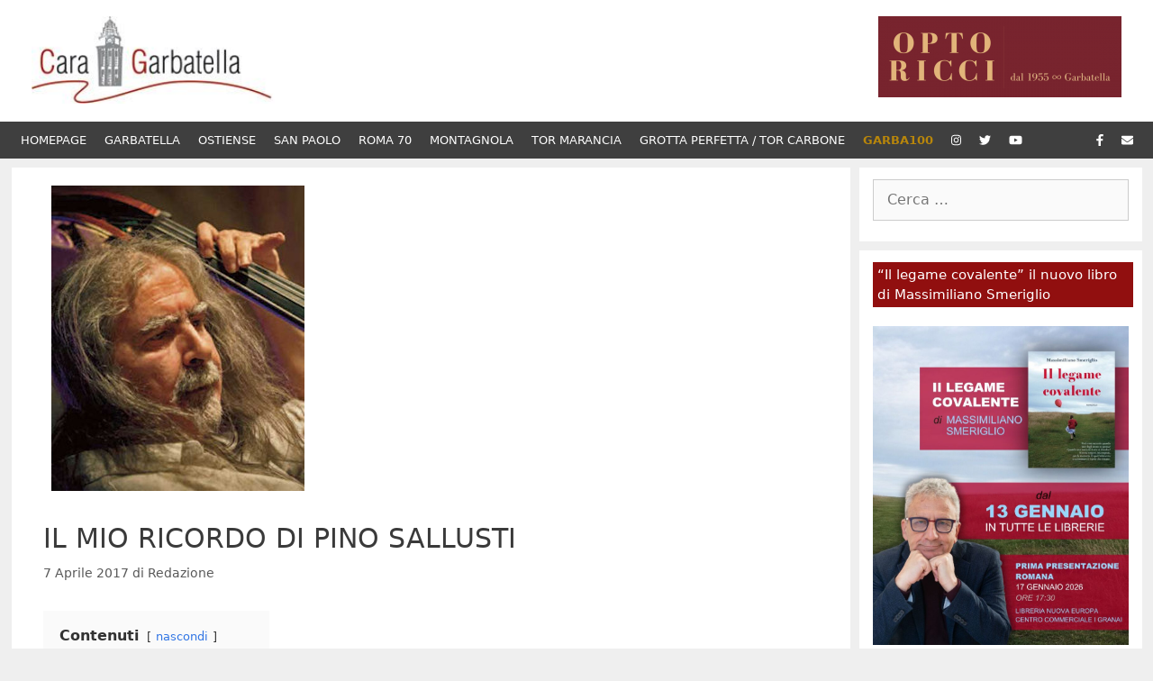

--- FILE ---
content_type: text/html; charset=UTF-8
request_url: https://caragarbatella.it/il-mio-ricordo-di-pino-sallusti/
body_size: 21818
content:
<!DOCTYPE html>
<html lang="it-IT">
<head>
	<meta charset="UTF-8">
	<meta name='robots' content='index, follow, max-image-preview:large, max-snippet:-1, max-video-preview:-1' />
<meta name="viewport" content="width=device-width, initial-scale=1">
	<!-- This site is optimized with the Yoast SEO plugin v22.1 - https://yoast.com/wordpress/plugins/seo/ -->
	<title>Il mio ricordo di Pino Sallusti | Cara Garbatella</title>
	<link rel="canonical" href="https://caragarbatella.it/il-mio-ricordo-di-pino-sallusti/" />
	<meta property="og:locale" content="it_IT" />
	<meta property="og:type" content="article" />
	<meta property="og:title" content="Il mio ricordo di Pino Sallusti | Cara Garbatella" />
	<meta property="og:description" content="Il mio ricordo di Pino Sallusti di Roberto Attanasio | 5 aprile 2017 Il 4 aprile Pino Sallusti ci ha lasciati improvvisamente, lasciando un vuoto incredibile nei nostri cuori.Un malore nella notte, ci ha portato via Pino a causa di un attacco cardiaco fulminante.Pino Sallusti, ho avuto modo di poterlo conoscere per la prima volta durante il concerto dei Cherry Five al Film di genova nel 2015, una persona adorabile e pacata, un musicista eccezionale, venuto dal jazz, e catapultato nel mondo del rock progressivo, che con grande umiltà e professionalità ha regalato momenti bellissimi furante lo show." />
	<meta property="og:url" content="https://caragarbatella.it/il-mio-ricordo-di-pino-sallusti/" />
	<meta property="og:site_name" content="Cara Garbatella" />
	<meta property="article:publisher" content="https://www.facebook.com/pages/category/Nonprofit-Organization/CARA-GARBATELLA-125005487527162/" />
	<meta property="article:published_time" content="2017-04-07T13:55:22+00:00" />
	<meta property="article:modified_time" content="2019-01-24T07:59:39+00:00" />
	<meta property="og:image" content="https://caragarbatella.it/wp-content/uploads/2017/04/pino-sallusti.png" />
	<meta property="og:image:width" content="281" />
	<meta property="og:image:height" content="339" />
	<meta property="og:image:type" content="image/png" />
	<meta name="author" content="Redazione" />
	<meta name="twitter:card" content="summary_large_image" />
	<meta name="twitter:label1" content="Scritto da" />
	<meta name="twitter:data1" content="Redazione" />
	<meta name="twitter:label2" content="Tempo di lettura stimato" />
	<meta name="twitter:data2" content="2 minuti" />
	<script type="application/ld+json" class="yoast-schema-graph">{"@context":"https://schema.org","@graph":[{"@type":"Article","@id":"https://caragarbatella.it/il-mio-ricordo-di-pino-sallusti/#article","isPartOf":{"@id":"https://caragarbatella.it/il-mio-ricordo-di-pino-sallusti/"},"author":{"name":"Redazione","@id":"https://caragarbatella.it/#/schema/person/71a0dafa7fc01a102882bbe1b2ad65c2"},"headline":"Il mio ricordo di Pino Sallusti","datePublished":"2017-04-07T13:55:22+00:00","dateModified":"2019-01-24T07:59:39+00:00","mainEntityOfPage":{"@id":"https://caragarbatella.it/il-mio-ricordo-di-pino-sallusti/"},"wordCount":414,"publisher":{"@id":"https://caragarbatella.it/#organization"},"image":{"@id":"https://caragarbatella.it/il-mio-ricordo-di-pino-sallusti/#primaryimage"},"thumbnailUrl":"https://caragarbatella.it/wp-content/uploads/2017/04/pino-sallusti.png","keywords":["appuntamenti","Bellezze del territorio","Cara Garbatella","cultura","Jazz Festival","La Villetta","Municipio VIII","Pino Sallusti","vita comune e storia locale"],"articleSection":["Garbatella","Garbatella Jazz Festival","News","Ostiense","San Paolo"],"inLanguage":"it-IT"},{"@type":"WebPage","@id":"https://caragarbatella.it/il-mio-ricordo-di-pino-sallusti/","url":"https://caragarbatella.it/il-mio-ricordo-di-pino-sallusti/","name":"Il mio ricordo di Pino Sallusti | Cara Garbatella","isPartOf":{"@id":"https://caragarbatella.it/#website"},"primaryImageOfPage":{"@id":"https://caragarbatella.it/il-mio-ricordo-di-pino-sallusti/#primaryimage"},"image":{"@id":"https://caragarbatella.it/il-mio-ricordo-di-pino-sallusti/#primaryimage"},"thumbnailUrl":"https://caragarbatella.it/wp-content/uploads/2017/04/pino-sallusti.png","datePublished":"2017-04-07T13:55:22+00:00","dateModified":"2019-01-24T07:59:39+00:00","breadcrumb":{"@id":"https://caragarbatella.it/il-mio-ricordo-di-pino-sallusti/#breadcrumb"},"inLanguage":"it-IT","potentialAction":[{"@type":"ReadAction","target":["https://caragarbatella.it/il-mio-ricordo-di-pino-sallusti/"]}]},{"@type":"ImageObject","inLanguage":"it-IT","@id":"https://caragarbatella.it/il-mio-ricordo-di-pino-sallusti/#primaryimage","url":"https://caragarbatella.it/wp-content/uploads/2017/04/pino-sallusti.png","contentUrl":"https://caragarbatella.it/wp-content/uploads/2017/04/pino-sallusti.png","width":281,"height":339},{"@type":"BreadcrumbList","@id":"https://caragarbatella.it/il-mio-ricordo-di-pino-sallusti/#breadcrumb","itemListElement":[{"@type":"ListItem","position":1,"name":"Home","item":"https://caragarbatella.it/"},{"@type":"ListItem","position":2,"name":"Il mio ricordo di Pino Sallusti"}]},{"@type":"WebSite","@id":"https://caragarbatella.it/#website","url":"https://caragarbatella.it/","name":"Cara Garbatella","description":"","publisher":{"@id":"https://caragarbatella.it/#organization"},"potentialAction":[{"@type":"SearchAction","target":{"@type":"EntryPoint","urlTemplate":"https://caragarbatella.it/?s={search_term_string}"},"query-input":"required name=search_term_string"}],"inLanguage":"it-IT"},{"@type":"Organization","@id":"https://caragarbatella.it/#organization","name":"Cara Garbatella","url":"https://caragarbatella.it/","logo":{"@type":"ImageObject","inLanguage":"it-IT","@id":"https://caragarbatella.it/#/schema/logo/image/","url":"https://caragarbatella.it/wp-content/uploads/2017/01/logo-news-02.png","contentUrl":"https://caragarbatella.it/wp-content/uploads/2017/01/logo-news-02.png","width":247,"height":238,"caption":"Cara Garbatella"},"image":{"@id":"https://caragarbatella.it/#/schema/logo/image/"},"sameAs":["https://www.facebook.com/pages/category/Nonprofit-Organization/CARA-GARBATELLA-125005487527162/"]},{"@type":"Person","@id":"https://caragarbatella.it/#/schema/person/71a0dafa7fc01a102882bbe1b2ad65c2","name":"Redazione","image":{"@type":"ImageObject","inLanguage":"it-IT","@id":"https://caragarbatella.it/#/schema/person/image/","url":"https://secure.gravatar.com/avatar/84fefc63f8a07bc98b896be038a272f2?s=96&d=mm&r=g","contentUrl":"https://secure.gravatar.com/avatar/84fefc63f8a07bc98b896be038a272f2?s=96&d=mm&r=g","caption":"Redazione"},"url":"https://caragarbatella.it/author/admin/"}]}</script>
	<!-- / Yoast SEO plugin. -->


<link rel='dns-prefetch' href='//use.fontawesome.com' />
<link rel="alternate" type="application/rss+xml" title="Cara Garbatella &raquo; Feed" href="https://caragarbatella.it/feed/" />
<script>
window._wpemojiSettings = {"baseUrl":"https:\/\/s.w.org\/images\/core\/emoji\/14.0.0\/72x72\/","ext":".png","svgUrl":"https:\/\/s.w.org\/images\/core\/emoji\/14.0.0\/svg\/","svgExt":".svg","source":{"concatemoji":"https:\/\/caragarbatella.it\/wp-includes\/js\/wp-emoji-release.min.js?ver=6.3.7"}};
/*! This file is auto-generated */
!function(i,n){var o,s,e;function c(e){try{var t={supportTests:e,timestamp:(new Date).valueOf()};sessionStorage.setItem(o,JSON.stringify(t))}catch(e){}}function p(e,t,n){e.clearRect(0,0,e.canvas.width,e.canvas.height),e.fillText(t,0,0);var t=new Uint32Array(e.getImageData(0,0,e.canvas.width,e.canvas.height).data),r=(e.clearRect(0,0,e.canvas.width,e.canvas.height),e.fillText(n,0,0),new Uint32Array(e.getImageData(0,0,e.canvas.width,e.canvas.height).data));return t.every(function(e,t){return e===r[t]})}function u(e,t,n){switch(t){case"flag":return n(e,"\ud83c\udff3\ufe0f\u200d\u26a7\ufe0f","\ud83c\udff3\ufe0f\u200b\u26a7\ufe0f")?!1:!n(e,"\ud83c\uddfa\ud83c\uddf3","\ud83c\uddfa\u200b\ud83c\uddf3")&&!n(e,"\ud83c\udff4\udb40\udc67\udb40\udc62\udb40\udc65\udb40\udc6e\udb40\udc67\udb40\udc7f","\ud83c\udff4\u200b\udb40\udc67\u200b\udb40\udc62\u200b\udb40\udc65\u200b\udb40\udc6e\u200b\udb40\udc67\u200b\udb40\udc7f");case"emoji":return!n(e,"\ud83e\udef1\ud83c\udffb\u200d\ud83e\udef2\ud83c\udfff","\ud83e\udef1\ud83c\udffb\u200b\ud83e\udef2\ud83c\udfff")}return!1}function f(e,t,n){var r="undefined"!=typeof WorkerGlobalScope&&self instanceof WorkerGlobalScope?new OffscreenCanvas(300,150):i.createElement("canvas"),a=r.getContext("2d",{willReadFrequently:!0}),o=(a.textBaseline="top",a.font="600 32px Arial",{});return e.forEach(function(e){o[e]=t(a,e,n)}),o}function t(e){var t=i.createElement("script");t.src=e,t.defer=!0,i.head.appendChild(t)}"undefined"!=typeof Promise&&(o="wpEmojiSettingsSupports",s=["flag","emoji"],n.supports={everything:!0,everythingExceptFlag:!0},e=new Promise(function(e){i.addEventListener("DOMContentLoaded",e,{once:!0})}),new Promise(function(t){var n=function(){try{var e=JSON.parse(sessionStorage.getItem(o));if("object"==typeof e&&"number"==typeof e.timestamp&&(new Date).valueOf()<e.timestamp+604800&&"object"==typeof e.supportTests)return e.supportTests}catch(e){}return null}();if(!n){if("undefined"!=typeof Worker&&"undefined"!=typeof OffscreenCanvas&&"undefined"!=typeof URL&&URL.createObjectURL&&"undefined"!=typeof Blob)try{var e="postMessage("+f.toString()+"("+[JSON.stringify(s),u.toString(),p.toString()].join(",")+"));",r=new Blob([e],{type:"text/javascript"}),a=new Worker(URL.createObjectURL(r),{name:"wpTestEmojiSupports"});return void(a.onmessage=function(e){c(n=e.data),a.terminate(),t(n)})}catch(e){}c(n=f(s,u,p))}t(n)}).then(function(e){for(var t in e)n.supports[t]=e[t],n.supports.everything=n.supports.everything&&n.supports[t],"flag"!==t&&(n.supports.everythingExceptFlag=n.supports.everythingExceptFlag&&n.supports[t]);n.supports.everythingExceptFlag=n.supports.everythingExceptFlag&&!n.supports.flag,n.DOMReady=!1,n.readyCallback=function(){n.DOMReady=!0}}).then(function(){return e}).then(function(){var e;n.supports.everything||(n.readyCallback(),(e=n.source||{}).concatemoji?t(e.concatemoji):e.wpemoji&&e.twemoji&&(t(e.twemoji),t(e.wpemoji)))}))}((window,document),window._wpemojiSettings);
</script>
<style>
img.wp-smiley,
img.emoji {
	display: inline !important;
	border: none !important;
	box-shadow: none !important;
	height: 1em !important;
	width: 1em !important;
	margin: 0 0.07em !important;
	vertical-align: -0.1em !important;
	background: none !important;
	padding: 0 !important;
}
</style>
	<link rel='stylesheet' id='pt-cv-public-style-css' href='https://caragarbatella.it/wp-content/plugins/content-views-query-and-display-post-page/public/assets/css/cv.css?ver=4.1' media='all' />
<link rel='stylesheet' id='grid-columns-css' href='https://caragarbatella.it/wp-content/plugins/grid-columns/css/columns.min.css?ver=20130123' media='all' />
<link rel='stylesheet' id='dashicons-css' href='https://caragarbatella.it/wp-includes/css/dashicons.min.css?ver=6.3.7' media='all' />
<link rel='stylesheet' id='menu-icon-font-awesome-css' href='https://caragarbatella.it/wp-content/plugins/menu-icons/css/fontawesome/css/all.min.css?ver=5.15.4' media='all' />
<link rel='stylesheet' id='menu-icons-extra-css' href='https://caragarbatella.it/wp-content/plugins/menu-icons/css/extra.min.css?ver=0.13.15' media='all' />
<link rel='stylesheet' id='wp-block-library-css' href='https://caragarbatella.it/wp-includes/css/dist/block-library/style.min.css?ver=6.3.7' media='all' />
<style id='trebimeteo-flex-style-inline-css'>
.wp-block-trebimeteo-flex *{box-sizing:border-box}.wp-block-trebimeteo-flex .wp-block-trebimeteo-flex-header{color:inherit;font-weight:bolder;padding:.3em}.wp-block-trebimeteo-flex .wp-block-trebimeteo-flex-footer{display:flex;flex-direction:row;justify-content:space-between}.wp-block-trebimeteo-flex .wp-block-trebimeteo-flex-footer a,.wp-block-trebimeteo-flex .wp-block-trebimeteo-flex-footer a:hover{color:inherit}.wp-block-trebimeteo-flex .wp-block-trebimeteo-flex-footer div{padding:.3em}.wp-block-trebimeteo-flex .wp-block-trebimeteo-flex-body{display:flex;flex-direction:var(--3b-meteo--flex-body--direction,column);flex-wrap:var(--3b-meteo--flex-body--wrap,nowrap)}.wp-block-trebimeteo-flex.is-style-grid{--3b-meteo--flex-body--direction:row;--3b-meteo--flex-body--wrap:wrap}.wp-block-trebimeteo-flex.is-stacked-on-mobile.is-style-grid{--3b-meteo--flex-body--direction:column}@media(min-width:500px){.wp-block-trebimeteo-flex.is-stacked-on-mobile.is-style-grid{--3b-meteo--flex-body--direction:row}}.wp-block-trebimeteo-flex:not(.is-style-grid){--3b--day-flex-basis:auto}.wp-block-trebimeteo-day{display:flex;flex-direction:column;flex-grow:1;justify-content:var(--3b-meteo--day--justify-content,center);max-width:100%}.wp-block-trebimeteo-day *{box-sizing:border-box}.wp-block-trebimeteo-day .w3bData{-ms-grid-row-align:var(--3b-meteo--day--date-align,stretch);align-self:var(--3b-meteo--day--date-align,stretch)}.wp-block-trebimeteo-day .w3bSimbolo{-ms-grid-row-align:var(--3b-meteo--day--image-align,initial);align-self:var(--3b-meteo--day--image-align,initial)}.wp-block-trebimeteo-day .w3bRainLabel,.wp-block-trebimeteo-day .w3bTempMaxLabel,.wp-block-trebimeteo-day .w3bTempMinLabel,.wp-block-trebimeteo-day .w3bVentiLabel,.wp-block-trebimeteo-day .w3bVentiUnit{margin-right:.4em}.wp-block-trebimeteo-day .w3bVentiUnit{margin-left:.5em}.wp-block-trebimeteo-day .w3bSimbolo{min-height:2.5em;min-width:2.5em}.wp-block-trebimeteo-day .w3bTempMinMax{min-width:-webkit-max-content;min-width:-moz-max-content;min-width:max-content}.wp-block-trebimeteo-day.has-text-align-center{--3b-meteo--day-body--align-self:center}.wp-block-trebimeteo-day.has-text-align-right{--3b-meteo--day-body--align-self:flex-end}.wp-block-trebimeteo-day.is-style-vertical-inverted{--3b-meteo--day-body--direction:column-reverse}.wp-block-trebimeteo-day.is-style-horizontal{--3b-meteo--day--justify-content:flex-start;--3b-meteo--day-body--direction:row}.wp-block-trebimeteo-day.is-style-horizontal-inverted{--3b-meteo--day--justify-content:flex-start;--3b-meteo--day-body--direction:row-reverse}.wp-block-trebimeteo-day .is-image-align-start{--3b-meteo--day--image-align:flex-start}.wp-block-trebimeteo-day .is-image-align-center{--3b-meteo--day--image-align:center}.wp-block-trebimeteo-day .is-image-align-end{--3b-meteo--day--image-align:flex-end}.wp-block-trebimeteo-day .wp-block-trebimeteo-day-body{align-self:var(--3b-meteo--day-body--align-self,flex-start);display:flex;flex-direction:var(--3b-meteo--day-body--direction,column);justify-content:var(--3b-meteo--day-body--justify-content,flex-start);margin-block:auto}

</style>
<style id='classic-theme-styles-inline-css'>
/*! This file is auto-generated */
.wp-block-button__link{color:#fff;background-color:#32373c;border-radius:9999px;box-shadow:none;text-decoration:none;padding:calc(.667em + 2px) calc(1.333em + 2px);font-size:1.125em}.wp-block-file__button{background:#32373c;color:#fff;text-decoration:none}
</style>
<style id='global-styles-inline-css'>
body{--wp--preset--color--black: #000000;--wp--preset--color--cyan-bluish-gray: #abb8c3;--wp--preset--color--white: #ffffff;--wp--preset--color--pale-pink: #f78da7;--wp--preset--color--vivid-red: #cf2e2e;--wp--preset--color--luminous-vivid-orange: #ff6900;--wp--preset--color--luminous-vivid-amber: #fcb900;--wp--preset--color--light-green-cyan: #7bdcb5;--wp--preset--color--vivid-green-cyan: #00d084;--wp--preset--color--pale-cyan-blue: #8ed1fc;--wp--preset--color--vivid-cyan-blue: #0693e3;--wp--preset--color--vivid-purple: #9b51e0;--wp--preset--color--contrast: var(--contrast);--wp--preset--color--contrast-2: var(--contrast-2);--wp--preset--color--contrast-3: var(--contrast-3);--wp--preset--color--base: var(--base);--wp--preset--color--base-2: var(--base-2);--wp--preset--color--base-3: var(--base-3);--wp--preset--color--accent: var(--accent);--wp--preset--gradient--vivid-cyan-blue-to-vivid-purple: linear-gradient(135deg,rgba(6,147,227,1) 0%,rgb(155,81,224) 100%);--wp--preset--gradient--light-green-cyan-to-vivid-green-cyan: linear-gradient(135deg,rgb(122,220,180) 0%,rgb(0,208,130) 100%);--wp--preset--gradient--luminous-vivid-amber-to-luminous-vivid-orange: linear-gradient(135deg,rgba(252,185,0,1) 0%,rgba(255,105,0,1) 100%);--wp--preset--gradient--luminous-vivid-orange-to-vivid-red: linear-gradient(135deg,rgba(255,105,0,1) 0%,rgb(207,46,46) 100%);--wp--preset--gradient--very-light-gray-to-cyan-bluish-gray: linear-gradient(135deg,rgb(238,238,238) 0%,rgb(169,184,195) 100%);--wp--preset--gradient--cool-to-warm-spectrum: linear-gradient(135deg,rgb(74,234,220) 0%,rgb(151,120,209) 20%,rgb(207,42,186) 40%,rgb(238,44,130) 60%,rgb(251,105,98) 80%,rgb(254,248,76) 100%);--wp--preset--gradient--blush-light-purple: linear-gradient(135deg,rgb(255,206,236) 0%,rgb(152,150,240) 100%);--wp--preset--gradient--blush-bordeaux: linear-gradient(135deg,rgb(254,205,165) 0%,rgb(254,45,45) 50%,rgb(107,0,62) 100%);--wp--preset--gradient--luminous-dusk: linear-gradient(135deg,rgb(255,203,112) 0%,rgb(199,81,192) 50%,rgb(65,88,208) 100%);--wp--preset--gradient--pale-ocean: linear-gradient(135deg,rgb(255,245,203) 0%,rgb(182,227,212) 50%,rgb(51,167,181) 100%);--wp--preset--gradient--electric-grass: linear-gradient(135deg,rgb(202,248,128) 0%,rgb(113,206,126) 100%);--wp--preset--gradient--midnight: linear-gradient(135deg,rgb(2,3,129) 0%,rgb(40,116,252) 100%);--wp--preset--font-size--small: 13px;--wp--preset--font-size--medium: 20px;--wp--preset--font-size--large: 36px;--wp--preset--font-size--x-large: 42px;--wp--preset--spacing--20: 0.44rem;--wp--preset--spacing--30: 0.67rem;--wp--preset--spacing--40: 1rem;--wp--preset--spacing--50: 1.5rem;--wp--preset--spacing--60: 2.25rem;--wp--preset--spacing--70: 3.38rem;--wp--preset--spacing--80: 5.06rem;--wp--preset--shadow--natural: 6px 6px 9px rgba(0, 0, 0, 0.2);--wp--preset--shadow--deep: 12px 12px 50px rgba(0, 0, 0, 0.4);--wp--preset--shadow--sharp: 6px 6px 0px rgba(0, 0, 0, 0.2);--wp--preset--shadow--outlined: 6px 6px 0px -3px rgba(255, 255, 255, 1), 6px 6px rgba(0, 0, 0, 1);--wp--preset--shadow--crisp: 6px 6px 0px rgba(0, 0, 0, 1);}:where(.is-layout-flex){gap: 0.5em;}:where(.is-layout-grid){gap: 0.5em;}body .is-layout-flow > .alignleft{float: left;margin-inline-start: 0;margin-inline-end: 2em;}body .is-layout-flow > .alignright{float: right;margin-inline-start: 2em;margin-inline-end: 0;}body .is-layout-flow > .aligncenter{margin-left: auto !important;margin-right: auto !important;}body .is-layout-constrained > .alignleft{float: left;margin-inline-start: 0;margin-inline-end: 2em;}body .is-layout-constrained > .alignright{float: right;margin-inline-start: 2em;margin-inline-end: 0;}body .is-layout-constrained > .aligncenter{margin-left: auto !important;margin-right: auto !important;}body .is-layout-constrained > :where(:not(.alignleft):not(.alignright):not(.alignfull)){max-width: var(--wp--style--global--content-size);margin-left: auto !important;margin-right: auto !important;}body .is-layout-constrained > .alignwide{max-width: var(--wp--style--global--wide-size);}body .is-layout-flex{display: flex;}body .is-layout-flex{flex-wrap: wrap;align-items: center;}body .is-layout-flex > *{margin: 0;}body .is-layout-grid{display: grid;}body .is-layout-grid > *{margin: 0;}:where(.wp-block-columns.is-layout-flex){gap: 2em;}:where(.wp-block-columns.is-layout-grid){gap: 2em;}:where(.wp-block-post-template.is-layout-flex){gap: 1.25em;}:where(.wp-block-post-template.is-layout-grid){gap: 1.25em;}.has-black-color{color: var(--wp--preset--color--black) !important;}.has-cyan-bluish-gray-color{color: var(--wp--preset--color--cyan-bluish-gray) !important;}.has-white-color{color: var(--wp--preset--color--white) !important;}.has-pale-pink-color{color: var(--wp--preset--color--pale-pink) !important;}.has-vivid-red-color{color: var(--wp--preset--color--vivid-red) !important;}.has-luminous-vivid-orange-color{color: var(--wp--preset--color--luminous-vivid-orange) !important;}.has-luminous-vivid-amber-color{color: var(--wp--preset--color--luminous-vivid-amber) !important;}.has-light-green-cyan-color{color: var(--wp--preset--color--light-green-cyan) !important;}.has-vivid-green-cyan-color{color: var(--wp--preset--color--vivid-green-cyan) !important;}.has-pale-cyan-blue-color{color: var(--wp--preset--color--pale-cyan-blue) !important;}.has-vivid-cyan-blue-color{color: var(--wp--preset--color--vivid-cyan-blue) !important;}.has-vivid-purple-color{color: var(--wp--preset--color--vivid-purple) !important;}.has-black-background-color{background-color: var(--wp--preset--color--black) !important;}.has-cyan-bluish-gray-background-color{background-color: var(--wp--preset--color--cyan-bluish-gray) !important;}.has-white-background-color{background-color: var(--wp--preset--color--white) !important;}.has-pale-pink-background-color{background-color: var(--wp--preset--color--pale-pink) !important;}.has-vivid-red-background-color{background-color: var(--wp--preset--color--vivid-red) !important;}.has-luminous-vivid-orange-background-color{background-color: var(--wp--preset--color--luminous-vivid-orange) !important;}.has-luminous-vivid-amber-background-color{background-color: var(--wp--preset--color--luminous-vivid-amber) !important;}.has-light-green-cyan-background-color{background-color: var(--wp--preset--color--light-green-cyan) !important;}.has-vivid-green-cyan-background-color{background-color: var(--wp--preset--color--vivid-green-cyan) !important;}.has-pale-cyan-blue-background-color{background-color: var(--wp--preset--color--pale-cyan-blue) !important;}.has-vivid-cyan-blue-background-color{background-color: var(--wp--preset--color--vivid-cyan-blue) !important;}.has-vivid-purple-background-color{background-color: var(--wp--preset--color--vivid-purple) !important;}.has-black-border-color{border-color: var(--wp--preset--color--black) !important;}.has-cyan-bluish-gray-border-color{border-color: var(--wp--preset--color--cyan-bluish-gray) !important;}.has-white-border-color{border-color: var(--wp--preset--color--white) !important;}.has-pale-pink-border-color{border-color: var(--wp--preset--color--pale-pink) !important;}.has-vivid-red-border-color{border-color: var(--wp--preset--color--vivid-red) !important;}.has-luminous-vivid-orange-border-color{border-color: var(--wp--preset--color--luminous-vivid-orange) !important;}.has-luminous-vivid-amber-border-color{border-color: var(--wp--preset--color--luminous-vivid-amber) !important;}.has-light-green-cyan-border-color{border-color: var(--wp--preset--color--light-green-cyan) !important;}.has-vivid-green-cyan-border-color{border-color: var(--wp--preset--color--vivid-green-cyan) !important;}.has-pale-cyan-blue-border-color{border-color: var(--wp--preset--color--pale-cyan-blue) !important;}.has-vivid-cyan-blue-border-color{border-color: var(--wp--preset--color--vivid-cyan-blue) !important;}.has-vivid-purple-border-color{border-color: var(--wp--preset--color--vivid-purple) !important;}.has-vivid-cyan-blue-to-vivid-purple-gradient-background{background: var(--wp--preset--gradient--vivid-cyan-blue-to-vivid-purple) !important;}.has-light-green-cyan-to-vivid-green-cyan-gradient-background{background: var(--wp--preset--gradient--light-green-cyan-to-vivid-green-cyan) !important;}.has-luminous-vivid-amber-to-luminous-vivid-orange-gradient-background{background: var(--wp--preset--gradient--luminous-vivid-amber-to-luminous-vivid-orange) !important;}.has-luminous-vivid-orange-to-vivid-red-gradient-background{background: var(--wp--preset--gradient--luminous-vivid-orange-to-vivid-red) !important;}.has-very-light-gray-to-cyan-bluish-gray-gradient-background{background: var(--wp--preset--gradient--very-light-gray-to-cyan-bluish-gray) !important;}.has-cool-to-warm-spectrum-gradient-background{background: var(--wp--preset--gradient--cool-to-warm-spectrum) !important;}.has-blush-light-purple-gradient-background{background: var(--wp--preset--gradient--blush-light-purple) !important;}.has-blush-bordeaux-gradient-background{background: var(--wp--preset--gradient--blush-bordeaux) !important;}.has-luminous-dusk-gradient-background{background: var(--wp--preset--gradient--luminous-dusk) !important;}.has-pale-ocean-gradient-background{background: var(--wp--preset--gradient--pale-ocean) !important;}.has-electric-grass-gradient-background{background: var(--wp--preset--gradient--electric-grass) !important;}.has-midnight-gradient-background{background: var(--wp--preset--gradient--midnight) !important;}.has-small-font-size{font-size: var(--wp--preset--font-size--small) !important;}.has-medium-font-size{font-size: var(--wp--preset--font-size--medium) !important;}.has-large-font-size{font-size: var(--wp--preset--font-size--large) !important;}.has-x-large-font-size{font-size: var(--wp--preset--font-size--x-large) !important;}
.wp-block-navigation a:where(:not(.wp-element-button)){color: inherit;}
:where(.wp-block-post-template.is-layout-flex){gap: 1.25em;}:where(.wp-block-post-template.is-layout-grid){gap: 1.25em;}
:where(.wp-block-columns.is-layout-flex){gap: 2em;}:where(.wp-block-columns.is-layout-grid){gap: 2em;}
.wp-block-pullquote{font-size: 1.5em;line-height: 1.6;}
</style>
<link rel='stylesheet' id='contact-form-7-css' href='https://caragarbatella.it/wp-content/plugins/contact-form-7/includes/css/styles.css?ver=5.9.8' media='all' />
<link rel='stylesheet' id='wpos-slick-style-css' href='https://caragarbatella.it/wp-content/plugins/wp-responsive-recent-post-slider/assets/css/slick.css?ver=3.6.1' media='all' />
<link rel='stylesheet' id='wppsac-public-style-css' href='https://caragarbatella.it/wp-content/plugins/wp-responsive-recent-post-slider/assets/css/recent-post-style.css?ver=3.6.1' media='all' />
<link rel='stylesheet' id='crp-style-rounded-thumbs-css' href='https://caragarbatella.it/wp-content/plugins/contextual-related-posts/css/rounded-thumbs.min.css?ver=3.6.2' media='all' />
<style id='crp-style-rounded-thumbs-inline-css'>

			.crp_related.crp-rounded-thumbs a {
				width: 150px;
                height: 150px;
				text-decoration: none;
			}
			.crp_related.crp-rounded-thumbs img {
				max-width: 150px;
				margin: auto;
			}
			.crp_related.crp-rounded-thumbs .crp_title {
				width: 100%;
			}
			
</style>
<link rel='stylesheet' id='generate-style-grid-css' href='https://caragarbatella.it/wp-content/themes/generatepress/assets/css/unsemantic-grid.min.css?ver=3.5.1' media='all' />
<link rel='stylesheet' id='generate-style-css' href='https://caragarbatella.it/wp-content/themes/generatepress/assets/css/style.min.css?ver=3.5.1' media='all' />
<style id='generate-style-inline-css'>
body{background-color:#efefef;color:#3a3a3a;}a{color:#910f0f;}a:visited{color:#910f0f;}a:hover, a:focus, a:active{color:#000000;}body .grid-container{max-width:1255px;}.wp-block-group__inner-container{max-width:1255px;margin-left:auto;margin-right:auto;}.site-header .header-image{width:270px;}:root{--contrast:#222222;--contrast-2:#575760;--contrast-3:#b2b2be;--base:#f0f0f0;--base-2:#f7f8f9;--base-3:#ffffff;--accent:#1e73be;}:root .has-contrast-color{color:var(--contrast);}:root .has-contrast-background-color{background-color:var(--contrast);}:root .has-contrast-2-color{color:var(--contrast-2);}:root .has-contrast-2-background-color{background-color:var(--contrast-2);}:root .has-contrast-3-color{color:var(--contrast-3);}:root .has-contrast-3-background-color{background-color:var(--contrast-3);}:root .has-base-color{color:var(--base);}:root .has-base-background-color{background-color:var(--base);}:root .has-base-2-color{color:var(--base-2);}:root .has-base-2-background-color{background-color:var(--base-2);}:root .has-base-3-color{color:var(--base-3);}:root .has-base-3-background-color{background-color:var(--base-3);}:root .has-accent-color{color:var(--accent);}:root .has-accent-background-color{background-color:var(--accent);}body, button, input, select, textarea{font-family:-apple-system, system-ui, BlinkMacSystemFont, "Segoe UI", Helvetica, Arial, sans-serif, "Apple Color Emoji", "Segoe UI Emoji", "Segoe UI Symbol";font-size:16px;}body{line-height:1.7;}.entry-content > [class*="wp-block-"]:not(:last-child):not(.wp-block-heading){margin-bottom:1.5em;}.main-title{font-size:45px;}.main-navigation a, .menu-toggle{text-transform:uppercase;font-size:13px;}.main-navigation .main-nav ul ul li a{font-size:12px;}.widget-title{font-size:15px;margin-bottom:21px;}.sidebar .widget, .footer-widgets .widget{font-size:13px;}h1{font-weight:400;text-transform:uppercase;font-size:30px;line-height:1.4em;}h2{font-weight:300;font-size:25px;}h3{font-size:20px;line-height:1.5em;}h4{font-size:inherit;}h5{font-size:inherit;}@media (max-width:768px){.main-title{font-size:30px;}h1{font-size:30px;}h2{font-size:29px;}}.top-bar{background-color:#636363;color:#ffffff;}.top-bar a{color:#ffffff;}.top-bar a:hover{color:#303030;}.site-header{background-color:#ffffff;color:#3a3a3a;}.site-header a{color:#3a3a3a;}.main-title a,.main-title a:hover{color:#222222;}.site-description{color:#757575;}.main-navigation,.main-navigation ul ul{background-color:#3f3f3f;}.main-navigation .main-nav ul li a, .main-navigation .menu-toggle, .main-navigation .menu-bar-items{color:#ffffff;}.main-navigation .main-nav ul li:not([class*="current-menu-"]):hover > a, .main-navigation .main-nav ul li:not([class*="current-menu-"]):focus > a, .main-navigation .main-nav ul li.sfHover:not([class*="current-menu-"]) > a, .main-navigation .menu-bar-item:hover > a, .main-navigation .menu-bar-item.sfHover > a{color:#ffffff;background-color:#910f0f;}button.menu-toggle:hover,button.menu-toggle:focus,.main-navigation .mobile-bar-items a,.main-navigation .mobile-bar-items a:hover,.main-navigation .mobile-bar-items a:focus{color:#ffffff;}.main-navigation .main-nav ul li[class*="current-menu-"] > a{color:#ffffff;background-color:#910f0f;}.navigation-search input[type="search"],.navigation-search input[type="search"]:active, .navigation-search input[type="search"]:focus, .main-navigation .main-nav ul li.search-item.active > a, .main-navigation .menu-bar-items .search-item.active > a{color:#ffffff;background-color:#910f0f;}.main-navigation ul ul{background-color:#3f3f3f;}.main-navigation .main-nav ul ul li a{color:#ffffff;}.main-navigation .main-nav ul ul li:not([class*="current-menu-"]):hover > a,.main-navigation .main-nav ul ul li:not([class*="current-menu-"]):focus > a, .main-navigation .main-nav ul ul li.sfHover:not([class*="current-menu-"]) > a{color:#ffffff;background-color:#4f4f4f;}.main-navigation .main-nav ul ul li[class*="current-menu-"] > a{color:#ffffff;background-color:#4f4f4f;}.separate-containers .inside-article, .separate-containers .comments-area, .separate-containers .page-header, .one-container .container, .separate-containers .paging-navigation, .inside-page-header{background-color:#ffffff;}.entry-title a{color:#910f0f;}.entry-meta{color:#595959;}.entry-meta a{color:#595959;}.entry-meta a:hover{color:#910f0f;}.sidebar .widget{background-color:#ffffff;}.sidebar .widget a{color:#3f3f3f;}.sidebar .widget a:hover{color:#910f0f;}.sidebar .widget .widget-title{color:#000000;}.footer-widgets{background-color:#efefef;}.footer-widgets .widget-title{color:#000000;}.site-info{color:#ffffff;background-color:#222222;}.site-info a{color:#ffffff;}.site-info a:hover{color:#606060;}.footer-bar .widget_nav_menu .current-menu-item a{color:#606060;}input[type="text"],input[type="email"],input[type="url"],input[type="password"],input[type="search"],input[type="tel"],input[type="number"],textarea,select{color:#666666;background-color:#fafafa;border-color:#cccccc;}input[type="text"]:focus,input[type="email"]:focus,input[type="url"]:focus,input[type="password"]:focus,input[type="search"]:focus,input[type="tel"]:focus,input[type="number"]:focus,textarea:focus,select:focus{color:#666666;background-color:#ffffff;border-color:#bfbfbf;}button,html input[type="button"],input[type="reset"],input[type="submit"],a.button,a.wp-block-button__link:not(.has-background){color:#ffffff;background-color:#666666;}button:hover,html input[type="button"]:hover,input[type="reset"]:hover,input[type="submit"]:hover,a.button:hover,button:focus,html input[type="button"]:focus,input[type="reset"]:focus,input[type="submit"]:focus,a.button:focus,a.wp-block-button__link:not(.has-background):active,a.wp-block-button__link:not(.has-background):focus,a.wp-block-button__link:not(.has-background):hover{color:#ffffff;background-color:#3f3f3f;}a.generate-back-to-top{background-color:rgba( 0,0,0,0.4 );color:#ffffff;}a.generate-back-to-top:hover,a.generate-back-to-top:focus{background-color:rgba( 0,0,0,0.6 );color:#ffffff;}:root{--gp-search-modal-bg-color:var(--base-3);--gp-search-modal-text-color:var(--contrast);--gp-search-modal-overlay-bg-color:rgba(0,0,0,0.2);}@media (max-width: 768px){.main-navigation .menu-bar-item:hover > a, .main-navigation .menu-bar-item.sfHover > a{background:none;color:#ffffff;}}.inside-top-bar{padding:10px 35px 10px 35px;}.inside-header{padding:18px 35px 19px 35px;}.separate-containers .inside-article, .separate-containers .comments-area, .separate-containers .page-header, .separate-containers .paging-navigation, .one-container .site-content, .inside-page-header{padding:20px 35px 40px 35px;}.site-main .wp-block-group__inner-container{padding:20px 35px 40px 35px;}.entry-content .alignwide, body:not(.no-sidebar) .entry-content .alignfull{margin-left:-35px;width:calc(100% + 70px);max-width:calc(100% + 70px);}.one-container.right-sidebar .site-main,.one-container.both-right .site-main{margin-right:35px;}.one-container.left-sidebar .site-main,.one-container.both-left .site-main{margin-left:35px;}.one-container.both-sidebars .site-main{margin:0px 35px 0px 35px;}.separate-containers .widget, .separate-containers .site-main > *, .separate-containers .page-header, .widget-area .main-navigation{margin-bottom:10px;}.separate-containers .site-main{margin:10px;}.both-right.separate-containers .inside-left-sidebar{margin-right:5px;}.both-right.separate-containers .inside-right-sidebar{margin-left:5px;}.both-left.separate-containers .inside-left-sidebar{margin-right:5px;}.both-left.separate-containers .inside-right-sidebar{margin-left:5px;}.separate-containers .page-header-image, .separate-containers .page-header-contained, .separate-containers .page-header-image-single, .separate-containers .page-header-content-single{margin-top:10px;}.separate-containers .inside-right-sidebar, .separate-containers .inside-left-sidebar{margin-top:10px;margin-bottom:10px;}.main-navigation .main-nav ul li a,.menu-toggle,.main-navigation .mobile-bar-items a{padding-left:10px;padding-right:10px;line-height:41px;}.main-navigation .main-nav ul ul li a{padding:14px 10px 14px 10px;}.navigation-search input[type="search"]{height:41px;}.rtl .menu-item-has-children .dropdown-menu-toggle{padding-left:10px;}.menu-item-has-children .dropdown-menu-toggle{padding-right:10px;}.menu-item-has-children ul .dropdown-menu-toggle{padding-top:14px;padding-bottom:14px;margin-top:-14px;}.rtl .main-navigation .main-nav ul li.menu-item-has-children > a{padding-right:10px;}.widget-area .widget{padding:13px 15px 23px 15px;}.site-info{padding:20px;}@media (max-width:768px){.separate-containers .inside-article, .separate-containers .comments-area, .separate-containers .page-header, .separate-containers .paging-navigation, .one-container .site-content, .inside-page-header{padding:30px;}.site-main .wp-block-group__inner-container{padding:30px;}.site-info{padding-right:10px;padding-left:10px;}.entry-content .alignwide, body:not(.no-sidebar) .entry-content .alignfull{margin-left:-30px;width:calc(100% + 60px);max-width:calc(100% + 60px);}}/* End cached CSS */@media (max-width: 768px){.main-navigation .menu-toggle,.main-navigation .mobile-bar-items,.sidebar-nav-mobile:not(#sticky-placeholder){display:block;}.main-navigation ul,.gen-sidebar-nav{display:none;}[class*="nav-float-"] .site-header .inside-header > *{float:none;clear:both;}}
.dynamic-author-image-rounded{border-radius:100%;}.dynamic-featured-image, .dynamic-author-image{vertical-align:middle;}.one-container.blog .dynamic-content-template:not(:last-child), .one-container.archive .dynamic-content-template:not(:last-child){padding-bottom:0px;}.dynamic-entry-excerpt > p:last-child{margin-bottom:0px;}
</style>
<link rel='stylesheet' id='generate-mobile-style-css' href='https://caragarbatella.it/wp-content/themes/generatepress/assets/css/mobile.min.css?ver=3.5.1' media='all' />
<link rel='stylesheet' id='generate-font-icons-css' href='https://caragarbatella.it/wp-content/themes/generatepress/assets/css/components/font-icons.min.css?ver=3.5.1' media='all' />
<link rel='stylesheet' id='slb_core-css' href='https://caragarbatella.it/wp-content/plugins/simple-lightbox/client/css/app.css?ver=2.9.3' media='all' />
<link rel='stylesheet' id='bfa-font-awesome-css' href='https://use.fontawesome.com/releases/v5.15.4/css/all.css?ver=2.0.3' media='all' />
<link rel='stylesheet' id='bfa-font-awesome-v4-shim-css' href='https://use.fontawesome.com/releases/v5.15.4/css/v4-shims.css?ver=2.0.3' media='all' />
<style id='bfa-font-awesome-v4-shim-inline-css'>

			@font-face {
				font-family: 'FontAwesome';
				src: url('https://use.fontawesome.com/releases/v5.15.4/webfonts/fa-brands-400.eot'),
				url('https://use.fontawesome.com/releases/v5.15.4/webfonts/fa-brands-400.eot?#iefix') format('embedded-opentype'),
				url('https://use.fontawesome.com/releases/v5.15.4/webfonts/fa-brands-400.woff2') format('woff2'),
				url('https://use.fontawesome.com/releases/v5.15.4/webfonts/fa-brands-400.woff') format('woff'),
				url('https://use.fontawesome.com/releases/v5.15.4/webfonts/fa-brands-400.ttf') format('truetype'),
				url('https://use.fontawesome.com/releases/v5.15.4/webfonts/fa-brands-400.svg#fontawesome') format('svg');
			}

			@font-face {
				font-family: 'FontAwesome';
				src: url('https://use.fontawesome.com/releases/v5.15.4/webfonts/fa-solid-900.eot'),
				url('https://use.fontawesome.com/releases/v5.15.4/webfonts/fa-solid-900.eot?#iefix') format('embedded-opentype'),
				url('https://use.fontawesome.com/releases/v5.15.4/webfonts/fa-solid-900.woff2') format('woff2'),
				url('https://use.fontawesome.com/releases/v5.15.4/webfonts/fa-solid-900.woff') format('woff'),
				url('https://use.fontawesome.com/releases/v5.15.4/webfonts/fa-solid-900.ttf') format('truetype'),
				url('https://use.fontawesome.com/releases/v5.15.4/webfonts/fa-solid-900.svg#fontawesome') format('svg');
			}

			@font-face {
				font-family: 'FontAwesome';
				src: url('https://use.fontawesome.com/releases/v5.15.4/webfonts/fa-regular-400.eot'),
				url('https://use.fontawesome.com/releases/v5.15.4/webfonts/fa-regular-400.eot?#iefix') format('embedded-opentype'),
				url('https://use.fontawesome.com/releases/v5.15.4/webfonts/fa-regular-400.woff2') format('woff2'),
				url('https://use.fontawesome.com/releases/v5.15.4/webfonts/fa-regular-400.woff') format('woff'),
				url('https://use.fontawesome.com/releases/v5.15.4/webfonts/fa-regular-400.ttf') format('truetype'),
				url('https://use.fontawesome.com/releases/v5.15.4/webfonts/fa-regular-400.svg#fontawesome') format('svg');
				unicode-range: U+F004-F005,U+F007,U+F017,U+F022,U+F024,U+F02E,U+F03E,U+F044,U+F057-F059,U+F06E,U+F070,U+F075,U+F07B-F07C,U+F080,U+F086,U+F089,U+F094,U+F09D,U+F0A0,U+F0A4-F0A7,U+F0C5,U+F0C7-F0C8,U+F0E0,U+F0EB,U+F0F3,U+F0F8,U+F0FE,U+F111,U+F118-F11A,U+F11C,U+F133,U+F144,U+F146,U+F14A,U+F14D-F14E,U+F150-F152,U+F15B-F15C,U+F164-F165,U+F185-F186,U+F191-F192,U+F1AD,U+F1C1-F1C9,U+F1CD,U+F1D8,U+F1E3,U+F1EA,U+F1F6,U+F1F9,U+F20A,U+F247-F249,U+F24D,U+F254-F25B,U+F25D,U+F267,U+F271-F274,U+F279,U+F28B,U+F28D,U+F2B5-F2B6,U+F2B9,U+F2BB,U+F2BD,U+F2C1-F2C2,U+F2D0,U+F2D2,U+F2DC,U+F2ED,U+F328,U+F358-F35B,U+F3A5,U+F3D1,U+F410,U+F4AD;
			}
		
</style>
<link rel='stylesheet' id='generate-blog-images-css' href='https://caragarbatella.it/wp-content/plugins/gp-premium/blog/functions/css/featured-images.min.css?ver=2.1.1' media='all' />
<link rel='stylesheet' id='srpw-style-css' href='https://caragarbatella.it/wp-content/plugins/smart-recent-posts-widget/assets/css/srpw-frontend.css?ver=6.3.7' media='all' />
<script src='https://caragarbatella.it/wp-includes/js/dist/vendor/wp-polyfill-inert.min.js?ver=3.1.2' id='wp-polyfill-inert-js'></script>
<script src='https://caragarbatella.it/wp-includes/js/dist/vendor/regenerator-runtime.min.js?ver=0.13.11' id='regenerator-runtime-js'></script>
<script src='https://caragarbatella.it/wp-includes/js/dist/vendor/wp-polyfill.min.js?ver=3.15.0' id='wp-polyfill-js'></script>
<script src='https://caragarbatella.it/wp-includes/js/dist/vendor/react.min.js?ver=18.2.0' id='react-js'></script>
<script src='https://caragarbatella.it/wp-includes/js/dist/vendor/react-dom.min.js?ver=18.2.0' id='react-dom-js'></script>
<script src='https://caragarbatella.it/wp-includes/js/dist/escape-html.min.js?ver=03e27a7b6ae14f7afaa6' id='wp-escape-html-js'></script>
<script src='https://caragarbatella.it/wp-includes/js/dist/element.min.js?ver=ed1c7604880e8b574b40' id='wp-element-js'></script>
<script id='trebimeteo-flex-script-js-extra'>
var trebimeteoData = {"url":"https:\/\/caragarbatella.it\/wp-json\/trebimeteo\/v1\/proxy","nonce":"1f908384f6"};
</script>
<script src='https://caragarbatella.it/wp-content/plugins/3b-meteo/blocks/flex/build/script.js?ver=2d7a52e082fcdbd137d5' id='trebimeteo-flex-script-js'></script>
<script src='https://caragarbatella.it/wp-includes/js/jquery/jquery.min.js?ver=3.7.0' id='jquery-core-js'></script>
<script src='https://caragarbatella.it/wp-includes/js/jquery/jquery-migrate.min.js?ver=3.4.1' id='jquery-migrate-js'></script>
<link rel="https://api.w.org/" href="https://caragarbatella.it/wp-json/" /><link rel="alternate" type="application/json" href="https://caragarbatella.it/wp-json/wp/v2/posts/1242" /><link rel="EditURI" type="application/rsd+xml" title="RSD" href="https://caragarbatella.it/xmlrpc.php?rsd" />
<meta name="generator" content="WordPress 6.3.7" />
<link rel='shortlink' href='https://caragarbatella.it/?p=1242' />
<link rel="alternate" type="application/json+oembed" href="https://caragarbatella.it/wp-json/oembed/1.0/embed?url=https%3A%2F%2Fcaragarbatella.it%2Fil-mio-ricordo-di-pino-sallusti%2F" />
<link rel="alternate" type="text/xml+oembed" href="https://caragarbatella.it/wp-json/oembed/1.0/embed?url=https%3A%2F%2Fcaragarbatella.it%2Fil-mio-ricordo-di-pino-sallusti%2F&#038;format=xml" />
<script type="text/javascript" src="https://app.legalblink.it/api/scripts/lb_cs.js"></script>
<script id="lb_cs" type="text/javascript">lb_cs("61f02096f5022f0027e48739");</script>
<script async src="https://pagead2.googlesyndication.com/pagead/js/adsbygoogle.js?client=ca-pub-3694239146894078"
     crossorigin="anonymous"></script><meta name="generator" content="Elementor 3.24.4; features: additional_custom_breakpoints; settings: css_print_method-external, google_font-enabled, font_display-auto">

<style type="text/css"></style>
			<style>
				.e-con.e-parent:nth-of-type(n+4):not(.e-lazyloaded):not(.e-no-lazyload),
				.e-con.e-parent:nth-of-type(n+4):not(.e-lazyloaded):not(.e-no-lazyload) * {
					background-image: none !important;
				}
				@media screen and (max-height: 1024px) {
					.e-con.e-parent:nth-of-type(n+3):not(.e-lazyloaded):not(.e-no-lazyload),
					.e-con.e-parent:nth-of-type(n+3):not(.e-lazyloaded):not(.e-no-lazyload) * {
						background-image: none !important;
					}
				}
				@media screen and (max-height: 640px) {
					.e-con.e-parent:nth-of-type(n+2):not(.e-lazyloaded):not(.e-no-lazyload),
					.e-con.e-parent:nth-of-type(n+2):not(.e-lazyloaded):not(.e-no-lazyload) * {
						background-image: none !important;
					}
				}
			</style>
			<style>
.synved-social-resolution-single {
display: inline-block;
}
.synved-social-resolution-normal {
display: inline-block;
}
.synved-social-resolution-hidef {
display: none;
}

@media only screen and (min--moz-device-pixel-ratio: 2),
only screen and (-o-min-device-pixel-ratio: 2/1),
only screen and (-webkit-min-device-pixel-ratio: 2),
only screen and (min-device-pixel-ratio: 2),
only screen and (min-resolution: 2dppx),
only screen and (min-resolution: 192dpi) {
	.synved-social-resolution-normal {
	display: none;
	}
	.synved-social-resolution-hidef {
	display: inline-block;
	}
}
</style><link rel="icon" href="https://caragarbatella.it/wp-content/uploads/2020/12/favicon.png" sizes="32x32" />
<link rel="icon" href="https://caragarbatella.it/wp-content/uploads/2020/12/favicon.png" sizes="192x192" />
<link rel="apple-touch-icon" href="https://caragarbatella.it/wp-content/uploads/2020/12/favicon.png" />
<meta name="msapplication-TileImage" content="https://caragarbatella.it/wp-content/uploads/2020/12/favicon.png" />
			<!-- Easy Columns 2.1.1 by Pat Friedl http://www.patrickfriedl.com -->
			<link rel="stylesheet" href="https://caragarbatella.it/wp-content/plugins/easy-columns/css/easy-columns.css" type="text/css" media="screen, projection" />
					<style id="wp-custom-css">
			article.tag-flash .entry-meta{display:none!important;
}



.page-id-2058 H1.entry-title{display:none!important;
}



.featured-image {max-width:300px!important;
}





.category-ultima-edizione .entry-meta {display:none!important;
}

h4{
font-size:20px;
}

.byline, .single .byline, .group-blog .byline {
    display1: none!important;
}


.main-navigation li.menu-item-3072 a {
color:#b8860b!important;
	font-weight:bold;
}

.main-navigation li.menu-item-3072 a:hover {
color:#fff!important;
}





.mobile-header-navigation .mobile-header-logo img{
padding:0px!important;
}



.widget-title {
width:100%;
	height:auto;
	background-color:#910f0f;
	color:#fff!important;
	padding-top: 1%;
	padding-left:2%;
	padding-bottom:1%;
	}

.widget ul li {
    list-style-type: none;
    position: relative;
    padding-bottom: 5px;
    border-bottom: 1px dotted #bbb;
    margin-bottom: 3%;
}


.pt-cv-content a:link, .pt-cv-content a:visited {
color:#fff!important
}

.pt-cv-content a:hover{
color:#fff!important
}

.menu-item-1431, .menu-item-1432{
float:right!important
}

		</style>
		</head>

<body data-rsssl=1 class="post-template-default single single-post postid-1242 single-format-standard wp-custom-logo wp-embed-responsive post-image-above-header post-image-aligned-center sticky-menu-fade right-sidebar nav-below-header separate-containers fluid-header active-footer-widgets-4 nav-aligned-left header-aligned-left dropdown-hover featured-image-active elementor-default elementor-kit-5578" itemtype="https://schema.org/Blog" itemscope>
	<a class="screen-reader-text skip-link" href="#content" title="Vai al contenuto">Vai al contenuto</a>		<header class="site-header" id="masthead" aria-label="Sito"  itemtype="https://schema.org/WPHeader" itemscope>
			<div class="inside-header grid-container grid-parent">
							<div class="header-widget">
				<aside id="media_image-24" class="widget inner-padding widget_media_image"><a href="https://caragarbatella.it/opto-ricci/"><img width="270" height="90" src="https://caragarbatella.it/wp-content/uploads/2020/11/270x90-opto-ricci-e1605811383476.png" class="image wp-image-6894  attachment-full size-full" alt="" decoding="async" style="max-width: 100%; height: auto;" /></a></aside>			</div>
			<div class="site-logo">
					<a href="https://caragarbatella.it/" rel="home">
						<img  class="header-image is-logo-image" alt="Cara Garbatella" src="https://caragarbatella.it/wp-content/uploads/2018/11/cropped-CaraGarbatella.jpg" srcset="https://caragarbatella.it/wp-content/uploads/2018/11/cropped-CaraGarbatella.jpg 1x, https://caragarbatella.it/wp-content/uploads/2019/02/logo-1.jpg 2x" width="250" height="90" />
					</a>
				</div>			</div>
		</header>
				<nav class="main-navigation sub-menu-right" id="site-navigation" aria-label="Principale"  itemtype="https://schema.org/SiteNavigationElement" itemscope>
			<div class="inside-navigation grid-container grid-parent">
								<button class="menu-toggle" aria-controls="primary-menu" aria-expanded="false">
					<span class="mobile-menu">Menu</span>				</button>
				<div id="primary-menu" class="main-nav"><ul id="menu-menu-principale" class=" menu sf-menu"><li id="menu-item-1363" class="menu-item menu-item-type-post_type menu-item-object-page menu-item-home menu-item-1363"><a href="https://caragarbatella.it/">Homepage</a></li>
<li id="menu-item-2873" class="menu-item menu-item-type-post_type menu-item-object-page menu-item-2873"><a href="https://caragarbatella.it/garbatella-3/">Garbatella</a></li>
<li id="menu-item-1463" class="menu-item menu-item-type-post_type menu-item-object-page menu-item-1463"><a href="https://caragarbatella.it/ostiense/">Ostiense</a></li>
<li id="menu-item-1464" class="menu-item menu-item-type-post_type menu-item-object-page menu-item-1464"><a href="https://caragarbatella.it/san-paolo/">San Paolo</a></li>
<li id="menu-item-1465" class="menu-item menu-item-type-post_type menu-item-object-page menu-item-1465"><a href="https://caragarbatella.it/roma-70/">Roma 70</a></li>
<li id="menu-item-1466" class="menu-item menu-item-type-post_type menu-item-object-page menu-item-1466"><a href="https://caragarbatella.it/montagnola/">Montagnola</a></li>
<li id="menu-item-1467" class="menu-item menu-item-type-post_type menu-item-object-page menu-item-1467"><a href="https://caragarbatella.it/tor-marancia/">Tor Marancia</a></li>
<li id="menu-item-1468" class="menu-item menu-item-type-post_type menu-item-object-page menu-item-1468"><a href="https://caragarbatella.it/ottavo-colle/">Grotta Perfetta / Tor Carbone</a></li>
<li id="menu-item-3072" class="menu-item menu-item-type-post_type menu-item-object-page menu-item-3072"><a target="_blank" rel="noopener" href="https://caragarbatella.it/garba100-ok/">GARBA100</a></li>
<li id="menu-item-1432" class="menu-item menu-item-type-custom menu-item-object-custom menu-item-1432"><a target="_blank" rel="noopener" href="https://caragarbatella.it/segnala/"><i class="fa fa-envelope"></i></a></li>
<li id="menu-item-1431" class="menu-item menu-item-type-custom menu-item-object-custom menu-item-1431"><a target="_blank" rel="noopener" href="https://www.facebook.com/caragarbatella"><i class="fa fa-facebook"></i></a></li>
<li id="menu-item-13038" class="menu-item menu-item-type-custom menu-item-object-custom menu-item-13038"><a target="_blank" rel="noopener" href="https://www.instagram.com/caragarbatella"><i class="fa fa-instagram"></i></a></li>
<li id="menu-item-13040" class="menu-item menu-item-type-custom menu-item-object-custom menu-item-13040"><a target="_blank" rel="noopener" href="https://x.com/caragarbatella"><i class="fa fa-twitter"></i></a></li>
<li id="menu-item-13041" class="menu-item menu-item-type-custom menu-item-object-custom menu-item-13041"><a target="_blank" rel="noopener" href="https://www.youtube.com/@caragarbatella6155"><i class="fa fa-youtube"></i></a></li>
</ul></div>			</div>
		</nav>
		
	<div class="site grid-container container hfeed grid-parent" id="page">
				<div class="site-content" id="content">
			
	<div class="content-area grid-parent mobile-grid-100 grid-75 tablet-grid-75" id="primary">
		<main class="site-main" id="main">
			
<article id="post-1242" class="post-1242 post type-post status-publish format-standard has-post-thumbnail hentry category-garbatella category-garbatella-jazz-festival category-news category-ostiense category-san-paolo tag-appuntamenti tag-belezze-del-territorio tag-cara-garbatella tag-cultura tag-jazz-festival tag-la-villetta tag-municipio-viii tag-pino-sallusti tag-vita-comune-e-storia-locale" itemtype="https://schema.org/CreativeWork" itemscope>
	<div class="inside-article">
		<div class="featured-image  page-header-image-single ">
				<img fetchpriority="high" width="281" height="339" src="https://caragarbatella.it/wp-content/uploads/2017/04/pino-sallusti.png" class="attachment-full size-full" alt="" decoding="async" itemprop="image" srcset="https://caragarbatella.it/wp-content/uploads/2017/04/pino-sallusti.png 281w, https://caragarbatella.it/wp-content/uploads/2017/04/pino-sallusti-249x300.png 249w" sizes="(max-width: 281px) 100vw, 281px" />
			</div>			<header class="entry-header">
				<h1 class="entry-title" itemprop="headline">Il mio ricordo di Pino Sallusti</h1>		<div class="entry-meta">
			<span class="posted-on"><time class="updated" datetime="2019-01-24T08:59:39+01:00" itemprop="dateModified">24 Gennaio 2019</time><time class="entry-date published" datetime="2017-04-07T15:55:22+02:00" itemprop="datePublished">7 Aprile 2017</time></span> <span class="byline">di <span class="author vcard" itemprop="author" itemtype="https://schema.org/Person" itemscope><a class="url fn n" href="https://caragarbatella.it/author/admin/" title="Visualizza tutti gli articoli di Redazione" rel="author" itemprop="url"><span class="author-name" itemprop="name">Redazione</span></a></span></span> 		</div>
					</header>
			
		<div class="entry-content" itemprop="text">
			<div class="lwptoc lwptoc-autoWidth lwptoc-baseItems lwptoc-light lwptoc-notInherit" data-smooth-scroll="1" data-smooth-scroll-offset="24"><div class="lwptoc_i">    <div class="lwptoc_header">
        <b class="lwptoc_title">Contenuti</b>                    <span class="lwptoc_toggle">
                <a href="#" class="lwptoc_toggle_label" data-label="mostra">nascondi</a>            </span>
            </div>
<div class="lwptoc_items lwptoc_items-visible">
    <div class="lwptoc_itemWrap"><div class="lwptoc_item">    <a href="#Il_mio_ricordo_di_Pino_Sallusti">
                    <span class="lwptoc_item_number">1</span>
                <span class="lwptoc_item_label">Il mio ricordo di Pino Sallusti</span>
    </a>
    </div><div class="lwptoc_item">    <a href="#Potrebbe_interessarti_anche">
                    <span class="lwptoc_item_number">2</span>
                <span class="lwptoc_item_label">Potrebbe interessarti anche:</span>
    </a>
    </div></div></div>
</div></div><h3><span id="Il_mio_ricordo_di_Pino_Sallusti">Il mio ricordo di Pino Sallusti</span></h3>
<p><span style="font-size: x-small;"><a href="http://www.terradigoblin.it/mio-ricordo-pino-sallusti/" target="_blank" rel="noopener">di Roberto Attanasio | 5 aprile 2017</a></span></p>
<p><img loading="lazy" decoding="async" style="float: left; margin: 5px;" src="/images/eventi2017/pinosallustibasso.png" width="369" height="561" border="0">Il 4 aprile Pino Sallusti ci ha lasciati improvvisamente, lasciando un vuoto incredibile nei nostri cuori.<br>
Un malore nella notte, ci ha portato via Pino a causa di un attacco cardiaco fulminante.<br>
Pino Sallusti, ho avuto modo di poterlo conoscere per la prima volta durante il concerto dei Cherry Five al Film di genova nel 2015, una persona adorabile e pacata, un musicista eccezionale, venuto dal jazz, e catapultato nel mondo del rock progressivo, che con grande umiltà e professionalità ha regalato momenti bellissimi furante lo show.<br>
Con lui abbiamo parlato molto di musica, raccontandogli la mia passione per il prog e lui per il jazz, la volta successiva a Roma nel 2016, ci siamo soffermati a indicare i dischi più belli della nostra vita, lui era sbalordito dalla mia passione per i Goblin, io invece ero completamente in estasi quando vedevo le sue dita pizzicare le corde del suo basso.<br>
Sono stati momenti bellissimi che non dimenticherò mai, lui sarà sempre vicino a me, basta mettere il disco nel giradischi e le sue note avvolgono la mia stanza.<br>
Pino a 10 anni iniziò a suonare la chitarra, ma amava suonare le corde basse e decise di farsi regalare un basso elettrico, e in compagnia di amici nelle cantine si divertivano a suonare i brani dei Led Zeppelin, Pink Floyd, Elp.<br>
A 15 anni ebbe la sua svolta nella vita musicale incontrando Eddi Palermo, un chitarrista appassionato di Jazz, che cambio definitivamente i gusti musicali di Pino, che a 17 anni cominciò a suonare il contrabbasso da autodidatta sposando per sempre la musica jazz, fino ad arrivare a registrare degli album con grandi musicisti americani quali Mike Mainieri, George Garzone, Eddie Henderson, Gary Bartz e italiani, come Massimo Urbani.<br>
Carlo Bordini amico di sempre, lo cantatta e gli parla del progetto “Cherry Five”, proponendogli di entrare nella band e di registrare un disco. Pino rimane subito perplesso dal progetto in quanto il basso lo suona poco e poi il prog non è il suo genere, ma accetta con grande professionalità la sfida, dopo aver visionato alcuni video e sentito alcuni demo dei brani dell’album.<br>
Un album fantastico “Il Pozzo Dei Giganti”, dove le corde del basso di Pino, rende dolce ed armonioso ogni brano regalando all’ascoltatore momenti di solennità.<br>
Ciao Pino e grazie per la tua musica, la tua anima Cherry Five adesso riposerà in pace…<br>
E il tuo palcoscenico sarà un limpido cielo azzurro.</p>
<a class="synved-social-button synved-social-button-share synved-social-size-48 synved-social-resolution-single synved-social-provider-facebook nolightbox" data-provider="facebook" target="_blank" rel="nofollow" title="Share on Facebook" href="https://www.facebook.com/sharer.php?u=https%3A%2F%2Fcaragarbatella.it%2Fil-mio-ricordo-di-pino-sallusti%2F&amp;t=Il%20mio%20ricordo%20di%20Pino%20Sallusti&amp;s=100&amp;p%5Burl%5D=https%3A%2F%2Fcaragarbatella.it%2Fil-mio-ricordo-di-pino-sallusti%2F&amp;p%5Bimages%5D%5B0%5D=https%3A%2F%2Fcaragarbatella.it%2Fwp-content%2Fuploads%2F2017%2F04%2Fpino-sallusti.png&amp;p%5Btitle%5D=Il%20mio%20ricordo%20di%20Pino%20Sallusti" style="font-size: 0px;width:48px;height:48px;margin:0;margin-bottom:5px;margin-right:5px"><img alt="Facebook" title="Share on Facebook" class="synved-share-image synved-social-image synved-social-image-share" width="48" height="48" style="display: inline;width:48px;height:48px;margin: 0;padding: 0;border: none;box-shadow: none" src="https://caragarbatella.it/wp-content/plugins/social-media-feather/synved-social/image/social/regular/96x96/facebook.png"></a><a class="synved-social-button synved-social-button-share synved-social-size-48 synved-social-resolution-single synved-social-provider-twitter nolightbox" data-provider="twitter" target="_blank" rel="nofollow" title="Share on Twitter" href="https://twitter.com/intent/tweet?url=https%3A%2F%2Fcaragarbatella.it%2Fil-mio-ricordo-di-pino-sallusti%2F&amp;text=Hey%20check%20this%20out" style="font-size: 0px;width:48px;height:48px;margin:0;margin-bottom:5px;margin-right:5px"><img alt="twitter" title="Share on Twitter" class="synved-share-image synved-social-image synved-social-image-share" width="48" height="48" style="display: inline;width:48px;height:48px;margin: 0;padding: 0;border: none;box-shadow: none" src="https://caragarbatella.it/wp-content/plugins/social-media-feather/synved-social/image/social/regular/96x96/twitter.png"></a><a class="synved-social-button synved-social-button-share synved-social-size-48 synved-social-resolution-single synved-social-provider-reddit nolightbox" data-provider="reddit" target="_blank" rel="nofollow" title="Share on Reddit" href="https://www.reddit.com/submit?url=https%3A%2F%2Fcaragarbatella.it%2Fil-mio-ricordo-di-pino-sallusti%2F&amp;title=Il%20mio%20ricordo%20di%20Pino%20Sallusti" style="font-size: 0px;width:48px;height:48px;margin:0;margin-bottom:5px;margin-right:5px"><img alt="reddit" title="Share on Reddit" class="synved-share-image synved-social-image synved-social-image-share" width="48" height="48" style="display: inline;width:48px;height:48px;margin: 0;padding: 0;border: none;box-shadow: none" src="https://caragarbatella.it/wp-content/plugins/social-media-feather/synved-social/image/social/regular/96x96/reddit.png"></a><a class="synved-social-button synved-social-button-share synved-social-size-48 synved-social-resolution-single synved-social-provider-pinterest nolightbox" data-provider="pinterest" target="_blank" rel="nofollow" title="Pin it with Pinterest" href="https://pinterest.com/pin/create/button/?url=https%3A%2F%2Fcaragarbatella.it%2Fil-mio-ricordo-di-pino-sallusti%2F&amp;media=https%3A%2F%2Fcaragarbatella.it%2Fwp-content%2Fuploads%2F2017%2F04%2Fpino-sallusti.png&amp;description=Il%20mio%20ricordo%20di%20Pino%20Sallusti" style="font-size: 0px;width:48px;height:48px;margin:0;margin-bottom:5px;margin-right:5px"><img alt="pinterest" title="Pin it with Pinterest" class="synved-share-image synved-social-image synved-social-image-share" width="48" height="48" style="display: inline;width:48px;height:48px;margin: 0;padding: 0;border: none;box-shadow: none" src="https://caragarbatella.it/wp-content/plugins/social-media-feather/synved-social/image/social/regular/96x96/pinterest.png"></a><a class="synved-social-button synved-social-button-share synved-social-size-48 synved-social-resolution-single synved-social-provider-linkedin nolightbox" data-provider="linkedin" target="_blank" rel="nofollow" title="Share on Linkedin" href="https://www.linkedin.com/shareArticle?mini=true&amp;url=https%3A%2F%2Fcaragarbatella.it%2Fil-mio-ricordo-di-pino-sallusti%2F&amp;title=Il%20mio%20ricordo%20di%20Pino%20Sallusti" style="font-size: 0px;width:48px;height:48px;margin:0;margin-bottom:5px;margin-right:5px"><img alt="linkedin" title="Share on Linkedin" class="synved-share-image synved-social-image synved-social-image-share" width="48" height="48" style="display: inline;width:48px;height:48px;margin: 0;padding: 0;border: none;box-shadow: none" src="https://caragarbatella.it/wp-content/plugins/social-media-feather/synved-social/image/social/regular/96x96/linkedin.png"></a><a class="synved-social-button synved-social-button-share synved-social-size-48 synved-social-resolution-single synved-social-provider-mail nolightbox" data-provider="mail" rel="nofollow" title="Share by email" href="mailto:?subject=Il%20mio%20ricordo%20di%20Pino%20Sallusti&amp;body=Hey%20check%20this%20out:%20https%3A%2F%2Fcaragarbatella.it%2Fil-mio-ricordo-di-pino-sallusti%2F" style="font-size: 0px;width:48px;height:48px;margin:0;margin-bottom:5px"><img alt="mail" title="Share by email" class="synved-share-image synved-social-image synved-social-image-share" width="48" height="48" style="display: inline;width:48px;height:48px;margin: 0;padding: 0;border: none;box-shadow: none" src="https://caragarbatella.it/wp-content/plugins/social-media-feather/synved-social/image/social/regular/96x96/mail.png"></a><div class="crp_related     crp-rounded-thumbs"><h3><span id="Potrebbe_interessarti_anche">Potrebbe interessarti anche:</span></h3><ul><li><a href="https://caragarbatella.it/funerale-laico-pino-sallusti/" class="crp_link post-1239"><figure><img width="124" height="150" src="https://caragarbatella.it/wp-content/uploads/2017/04/pino-sallusti.png" class="crp_featured crp_thumb crp_thumbnail" alt="pino sallusti" decoding="async" style="" title="Funerale laico Pino Sallusti" srcset="https://caragarbatella.it/wp-content/uploads/2017/04/pino-sallusti.png 281w, https://caragarbatella.it/wp-content/uploads/2017/04/pino-sallusti-249x300.png 249w" sizes="(max-width: 124px) 100vw, 124px"></figure><span class="crp_title">Funerale laico Pino Sallusti</span></a></li><li><a href="https://caragarbatella.it/addio-a-pino-sallusti-bassista-dei-cherry-five-e-direttore-del-garbatella-jazz-festival/" class="crp_link post-1240"><figure><img width="124" height="150" src="https://caragarbatella.it/wp-content/uploads/2017/04/pino-sallusti.png" class="crp_featured crp_thumb crp_thumbnail" alt="pino sallusti" decoding="async" style="" title="Addio a Pino Sallusti, bassista dei Cherry Five e direttore del Garbatella Jazz Festival" srcset="https://caragarbatella.it/wp-content/uploads/2017/04/pino-sallusti.png 281w, https://caragarbatella.it/wp-content/uploads/2017/04/pino-sallusti-249x300.png 249w" sizes="(max-width: 124px) 100vw, 124px"></figure><span class="crp_title">Addio a Pino Sallusti, bassista dei Cherry Five e&hellip;</span></a></li><li><a href="https://caragarbatella.it/gjf-2017-xiii-edizione-una-festa-di-musica-un-omaggio-a-pino-sallusti/" class="crp_link post-1259"><figure><img width="150" height="150" src="https://caragarbatella.it/wp-content/uploads/2017/09/garbatella-jazz-festival.png" class="crp_featured crp_thumb crp_thumbnail" alt="garbatella jazz festival" decoding="async" style="" title="GJF 2017, XIII edizione: una festa di musica, un omaggio a Pino Sallusti" srcset="https://caragarbatella.it/wp-content/uploads/2017/09/garbatella-jazz-festival.png 180w, https://caragarbatella.it/wp-content/uploads/2017/09/garbatella-jazz-festival-150x150.png 150w" sizes="(max-width: 150px) 100vw, 150px"></figure><span class="crp_title">GJF 2017, XIII edizione: una festa di musica, un&hellip;</span></a></li><li><a href="https://caragarbatella.it/arrivederci-a-settembre-con-il-garbatella-jazz-festival-2017/" class="crp_link post-1255"><figure><img width="150" height="150" src="https://caragarbatella.it/wp-content/uploads/2017/09/garbatella-jazz-festival.png" class="crp_featured crp_thumb crp_thumbnail" alt="garbatella jazz festival" decoding="async" style="" title="Arrivederci a Settembre con il Garbatella Jazz Festival 2017" srcset="https://caragarbatella.it/wp-content/uploads/2017/09/garbatella-jazz-festival.png 180w, https://caragarbatella.it/wp-content/uploads/2017/09/garbatella-jazz-festival-150x150.png 150w" sizes="(max-width: 150px) 100vw, 150px"></figure><span class="crp_title">Arrivederci a Settembre con il Garbatella Jazz Festival 2017</span></a></li><li><a href="https://caragarbatella.it/il-nuovo-programma-del-garbatella-jazz-festival/" class="crp_link post-11591"><figure><img width="150" height="150" src="https://caragarbatella.it/wp-content/uploads/2022/10/1e2Ottobre-150x150.jpg" class="crp_featured crp_thumb crp_thumbnail" alt="1e2Ottobre" decoding="async" style="" title="Il nuovo programma del Garbatella Jazz Festival"></figure><span class="crp_title">Il nuovo programma del Garbatella Jazz Festival</span></a></li><li><a href="https://caragarbatella.it/rinviata-la-serata-del-30-settembre-al-2-ottobre/" class="crp_link post-11557"><figure><img width="150" height="150" src="https://caragarbatella.it/wp-content/uploads/2022/09/RinvioGjF-150x150.jpg" class="crp_featured crp_thumb crp_thumbnail" alt="RinvioGjF" decoding="async" style="" title="Rinviato il concerto di oggi 30 settembre al 2 ottobre"></figure><span class="crp_title">Rinviato il concerto di oggi 30 settembre al 2 ottobre</span></a></li><li><a href="https://caragarbatella.it/pino-sallusti-nel-ricordo-di-andrea-zanchi/" class="crp_link post-1241"><figure><img width="124" height="150" src="https://caragarbatella.it/wp-content/uploads/2017/04/pino-sallusti.png" class="crp_featured crp_thumb crp_thumbnail" alt="pino sallusti" decoding="async" style="" title="Pino Sallusti nel ricordo di Andrea Zanchi" srcset="https://caragarbatella.it/wp-content/uploads/2017/04/pino-sallusti.png 281w, https://caragarbatella.it/wp-content/uploads/2017/04/pino-sallusti-249x300.png 249w" sizes="(max-width: 124px) 100vw, 124px"></figure><span class="crp_title">Pino Sallusti nel ricordo di Andrea Zanchi</span></a></li><li><a href="https://caragarbatella.it/addio-carlo-conti-sax-al-garbatella-jazz-festival/" class="crp_link post-6274"><figure><img width="150" height="84" src="https://caragarbatella.it/wp-content/uploads/2020/05/carlo-conti.jpg" class="crp_featured crp_thumb crp_thumbnail" alt="carlo conti" decoding="async" style="" title="Addio Carlo Conti, sax al Garbatella jazz festival" srcset="https://caragarbatella.it/wp-content/uploads/2020/05/carlo-conti.jpg 589w, https://caragarbatella.it/wp-content/uploads/2020/05/carlo-conti-300x169.jpg 300w" sizes="(max-width: 150px) 100vw, 150px"></figure><span class="crp_title">Addio Carlo Conti, sax al Garbatella jazz festival</span></a></li><li><a href="https://caragarbatella.it/le-tre-affollate-giornate-a-fine-settembre/" class="crp_link post-1295"><figure><img width="150" height="82" src="https://caragarbatella.it/wp-content/uploads/2017/12/innarella.jpg" class="crp_featured crp_thumb crp_thumbnail" alt="innarella" decoding="async" style="" title="Le tre affollate giornate a fine settembre" srcset="https://caragarbatella.it/wp-content/uploads/2017/12/innarella.jpg 1200w, https://caragarbatella.it/wp-content/uploads/2017/12/innarella-300x164.jpg 300w, https://caragarbatella.it/wp-content/uploads/2017/12/innarella-768x419.jpg 768w, https://caragarbatella.it/wp-content/uploads/2017/12/innarella-1024x559.jpg 1024w" sizes="(max-width: 150px) 100vw, 150px"></figure><span class="crp_title">Le tre affollate giornate a fine settembre</span></a></li><li><a href="https://caragarbatella.it/jazz-festival-tutto-il-programma/" class="crp_link post-11342"><figure><img width="150" height="150" src="https://caragarbatella.it/wp-content/uploads/2022/09/Garbatella-jazz-Festival-e1663063123264-150x150.png" class="crp_featured crp_thumb crp_thumbnail" alt="Garbatella jazz Festival" decoding="async" style="" title="Jazz Festival: il programma completo"></figure><span class="crp_title">Jazz Festival: il programma completo</span></a></li></ul><div class="crp_clear"></div></div>		</div>

				<footer class="entry-meta" aria-label="Contenuto dei meta">
			<span class="cat-links"><span class="screen-reader-text">Categorie </span><a href="https://caragarbatella.it/news/garbatella/" rel="category tag">Garbatella</a>, <a href="https://caragarbatella.it/garbatella-jazz-festival/" rel="category tag">Garbatella Jazz Festival</a>, <a href="https://caragarbatella.it/news/" rel="category tag">News</a>, <a href="https://caragarbatella.it/news/ostiense/" rel="category tag">Ostiense</a>, <a href="https://caragarbatella.it/news/san-paolo/" rel="category tag">San Paolo</a></span> <span class="tags-links"><span class="screen-reader-text">Tag </span><a href="https://caragarbatella.it/tag/appuntamenti/" rel="tag">appuntamenti</a>, <a href="https://caragarbatella.it/tag/belezze-del-territorio/" rel="tag">Bellezze del territorio</a>, <a href="https://caragarbatella.it/tag/cara-garbatella/" rel="tag">Cara Garbatella</a>, <a href="https://caragarbatella.it/tag/cultura/" rel="tag">cultura</a>, <a href="https://caragarbatella.it/tag/jazz-festival/" rel="tag">Jazz Festival</a>, <a href="https://caragarbatella.it/tag/la-villetta/" rel="tag">La Villetta</a>, <a href="https://caragarbatella.it/tag/municipio-viii/" rel="tag">Municipio VIII</a>, <a href="https://caragarbatella.it/tag/pino-sallusti/" rel="tag">Pino Sallusti</a>, <a href="https://caragarbatella.it/tag/vita-comune-e-storia-locale/" rel="tag">vita comune e storia locale</a></span> 		<nav id="nav-below" class="post-navigation" aria-label="Articoli">
			<div class="nav-previous"><span class="prev"><a href="https://caragarbatella.it/pino-sallusti-nel-ricordo-di-andrea-zanchi/" rel="prev">Pino Sallusti nel ricordo di Andrea Zanchi</a></span></div><div class="nav-next"><span class="next"><a href="https://caragarbatella.it/roma-tre-orchestra-domenica-23-aprile-ore-18-00/" rel="next">Roma tre orchestra &#8211; Domenica 23 aprile ore 18.00</a></span></div>		</nav>
				</footer>
			</div>
</article>
		</main>
	</div>

	<div class="widget-area sidebar is-right-sidebar grid-25 tablet-grid-25 grid-parent" id="right-sidebar">
	<div class="inside-right-sidebar">
		<aside id="search-2" class="widget inner-padding widget_search"><form method="get" class="search-form" action="https://caragarbatella.it/">
	<label>
		<span class="screen-reader-text">Ricerca per:</span>
		<input type="search" class="search-field" placeholder="Cerca &hellip;" value="" name="s" title="Ricerca per:">
	</label>
	<input type="submit" class="search-submit" value="Cerca"></form>
</aside><aside id="media_image-18" class="widget inner-padding widget_media_image"><h2 class="widget-title">&#8220;Il legame covalente&#8221; il nuovo libro di Massimiliano Smeriglio</h2><a href="https://caragarbatella.it/presentazione-del-romanzo-il-legame-covalente-di-massimiliano-smeriglio/" target="_blank" rel="noopener"><img width="819" height="1024" src="https://caragarbatella.it/wp-content/uploads/2026/01/13619dab-8fe8-45c3-ab82-57d671a7c084-819x1024.jpg" class="image wp-image-20641  attachment-large size-large" alt="" decoding="async" style="max-width: 100%; height: auto;" title="Mompracem L&#039;Isola Solidale" srcset="https://caragarbatella.it/wp-content/uploads/2026/01/13619dab-8fe8-45c3-ab82-57d671a7c084-819x1024.jpg 819w, https://caragarbatella.it/wp-content/uploads/2026/01/13619dab-8fe8-45c3-ab82-57d671a7c084-240x300.jpg 240w, https://caragarbatella.it/wp-content/uploads/2026/01/13619dab-8fe8-45c3-ab82-57d671a7c084-768x960.jpg 768w, https://caragarbatella.it/wp-content/uploads/2026/01/13619dab-8fe8-45c3-ab82-57d671a7c084.jpg 1080w" sizes="(max-width: 819px) 100vw, 819px" /></a></aside><aside id="media_image-26" class="widget inner-padding widget_media_image"><a href="https://caragarbatella.it/assistenza-sanitaria-a-domicilio-su-misura-e-con-il-cuore-il-modello-adi-salus-a-roma/"><img width="395" height="624" src="https://caragarbatella.it/wp-content/uploads/2025/07/assistenza-a-domicilio-roma-adi-salus.png" class="image wp-image-19001  attachment-full size-full" alt="Assistenza a domicilio a Roma - Adi Sales" decoding="async" style="max-width: 100%; height: auto;" srcset="https://caragarbatella.it/wp-content/uploads/2025/07/assistenza-a-domicilio-roma-adi-salus.png 395w, https://caragarbatella.it/wp-content/uploads/2025/07/assistenza-a-domicilio-roma-adi-salus-190x300.png 190w" sizes="(max-width: 395px) 100vw, 395px" /></a></aside><aside id="media_image-20" class="widget inner-padding widget_media_image"><h2 class="widget-title">Canale WhatsApp</h2><a href="https://whatsapp.com/channel/0029VakULOD8vd1JwSyXDJ1u" target="_blank" rel="noopener"><img width="300" height="287" src="https://caragarbatella.it/wp-content/uploads/2024/10/Qr-Code-300x287.png" class="image wp-image-16385  attachment-medium size-medium" alt="" decoding="async" style="max-width: 100%; height: auto;" title="Percorso ad ostacoli per una rappresentanza di genere" srcset="https://caragarbatella.it/wp-content/uploads/2024/10/Qr-Code-300x287.png 300w, https://caragarbatella.it/wp-content/uploads/2024/10/Qr-Code.png 335w" sizes="(max-width: 300px) 100vw, 300px" /></a></aside><aside id="text-16" class="widget inner-padding widget_text"><h2 class="widget-title">GUIDA DELLA GARBATELLA</h2>			<div class="textwidget"><p><a href="https://caragarbatella.it/come-arrivare-alla-garbatella/">Come arrivare alla Garbatella</a><br />
<a href="https://caragarbatella.it/meteo-garbatella-oggi/">Meteo Garbatella oggi </a><br />
<a href="https://caragarbatella.it/dove-parcheggiare-alla-garbatella/">Dove parcheggiare alla Garbatella</a><br />
<a href="https://caragarbatella.it/metro-garbatella-informazioni-utili-e-collegamenti-con-altre-stazioni/">Metro Garbatella</a></p>
<p><a href="https://caragarbatella.it/cosa-vedere-alla-garbatella/">Cosa vedere alla Garbatella</a><br />
<a href="https://caragarbatella.it/cosa-vedere-vicino-garbatella/">Cosa vedere vicino Garbatella</a><br />
<a href="https://caragarbatella.it/cosa-mangiare-alla-garbatella/">Cosa Mangiare alla Garbatella</a></p>
<p><a href="https://caragarbatella.it/municipio-viii-garbatella-informazioni-utili-presidenza-servizi-e-news/">Municipio VIII Garbatella</a><br />
<a href="https://caragarbatella.it/abitare-alla-garbatella/">Abitare alla Garbatella</a></p>
</div>
		</aside><aside id="media_image-19" class="widget inner-padding widget_media_image"><h2 class="widget-title">Come acquistare: I RIBELLI DELLA RIVA SINISTRA</h2><a href="https://caragarbatella.it/garbate-storie-2025/" target="_blank" rel="noopener"><img width="716" height="1024" src="https://caragarbatella.it/wp-content/uploads/2025/05/I-Ribelli-716x1024.png" class="image wp-image-18160  attachment-large size-large" alt="" decoding="async" style="max-width: 100%; height: auto;" title="Come acquistare: I RIBELLI DELLA RIVA SINISTRA" srcset="https://caragarbatella.it/wp-content/uploads/2025/05/I-Ribelli-716x1024.png 716w, https://caragarbatella.it/wp-content/uploads/2025/05/I-Ribelli-210x300.png 210w, https://caragarbatella.it/wp-content/uploads/2025/05/I-Ribelli-768x1099.png 768w, https://caragarbatella.it/wp-content/uploads/2025/05/I-Ribelli.png 1050w" sizes="(max-width: 716px) 100vw, 716px" /></a></aside><aside id="nav_menu-4" class="widget inner-padding widget_nav_menu"><h2 class="widget-title">UTILITY</h2><div class="menu-menu-secondario-container"><ul id="menu-menu-secondario" class="menu"><li id="menu-item-1361" class="menu-item menu-item-type-post_type menu-item-object-page menu-item-1361"><a href="https://caragarbatella.it/redazione/">Redazione</a></li>
<li id="menu-item-1360" class="menu-item menu-item-type-post_type menu-item-object-page menu-item-1360"><a href="https://caragarbatella.it/storia-del-giornale-cara-garbatella/">Storia del giornale</a></li>
<li id="menu-item-1359" class="menu-item menu-item-type-post_type menu-item-object-page menu-item-1359"><a href="https://caragarbatella.it/segnala/">Segnala</a></li>
<li id="menu-item-2077" class="menu-item menu-item-type-post_type menu-item-object-page menu-item-2077"><a href="https://caragarbatella.it/comunicati-stampa-jazz-festival/">Comunicati stampa</a></li>
<li id="menu-item-4806" class="menu-item menu-item-type-post_type menu-item-object-page menu-item-4806"><a href="https://caragarbatella.it/jazz-festival/">Jazz Festival</a></li>
<li id="menu-item-2243" class="menu-item menu-item-type-post_type menu-item-object-page menu-item-2243"><a href="https://caragarbatella.it/foto-gjf/">Foto GJF</a></li>
<li id="menu-item-3079" class="menu-item menu-item-type-post_type menu-item-object-page menu-item-3079"><a href="https://caragarbatella.it/sine-ira-et-studio/">Sine ira et studio</a></li>
<li id="menu-item-1358" class="menu-item menu-item-type-post_type menu-item-object-page menu-item-1358"><a href="https://caragarbatella.it/pubblicita/">Pubblicità</a></li>
<li id="menu-item-14889" class="menu-item menu-item-type-post_type menu-item-object-page menu-item-14889"><a href="https://caragarbatella.it/listino-pubblicita/">Listino pubblicita’</a></li>
</ul></div></aside><aside id="media_image-16" class="widget inner-padding widget_media_image"><h2 class="widget-title">FUNERARIUM</h2><a href="https://caragarbatella.it/funerarium-roma/"><img width="234" height="300" src="https://caragarbatella.it/wp-content/uploads/2025/02/funerarium-234x300.png" class="image wp-image-17550  attachment-medium size-medium" alt="" decoding="async" style="max-width: 100%; height: auto;" title="FUNERARIUM" srcset="https://caragarbatella.it/wp-content/uploads/2025/02/funerarium-234x300.png 234w, https://caragarbatella.it/wp-content/uploads/2025/02/funerarium.png 450w" sizes="(max-width: 234px) 100vw, 234px" /></a></aside><aside id="block-12" class="widget inner-padding widget_block"><p class="widget-title"><strong>ARCHIVIO EDIZIONI CARTACEE</strong></p>
<p><a href="/demo/cara-garbatella-anno-2005/">2005</a>&nbsp;<a href="/demo/cara-garbatella-anno-2006/">2006</a>&nbsp;<a href="/demo/cara-garbatella-anno-2007/">2007</a>&nbsp;<a href="/demo/cara-garbatella-anno-2008/">2008</a>&nbsp;<a href="/demo/cara-garbatella-anno-2009/">2009</a><br><a href="/demo/cara-garbatella-anno-2010/">2010</a> <a href="/demo/cara-garbatella-anno-2011/">2011</a>&nbsp;<a href="/demo/cara-garbatella-anno-2012/">2012</a>&nbsp;<a href="/demo/cara-garbatella-anno-2013/">2013</a> <a href="/demo/cara-garbatella-anno-2014/">2014</a>&nbsp;<br><a href="/demo/cara-garbatella-anno-2015/">2015</a>&nbsp;<a href="/demo/cara-garbatella-anno-2016/">2016</a> <a href="/demo/cara-garbatella-anno-2017/">2017</a> <a href="https://caragarbatella.it/cara-garbatella-anno-2018/">2018</a> <a href="https://caragarbatella.it/cara-garbatella-anno-2019/">2019</a> <br><a href="https://caragarbatella.it/cara-garbatella-anno-2020/">2020</a> <a href="https://caragarbatella.it/cara-garbatella-anno-2020-2/">2021</a> <a href="https://caragarbatella.it/cara-garbatella-anno-2022/">2022</a> <a href="https://caragarbatella.it/cara-garbatella-anno-2023/">2023</a> <a href="https://caragarbatella.it/cara-garbatella-anno-2024/">2024</a> <br><a href="https://caragarbatella.it/cara-garbatella-anno-2025/">2025</a></aside><aside id="block-11" class="widget inner-padding widget_block widget_media_image">
<figure class="wp-block-image"><a href="http://garibaldi.coop" target="_blank" rel="noreferrer noopener"><img loading="lazy" decoding="async" width="223" height="242" src="https://caragarbatella.it/wp-content/uploads/2019/01/logoGARIBALDI.jpg" alt="" class="wp-image-2488"/></a></figure>
</aside>	</div>
</div>

	</div>
</div>


<div class="site-footer">
				<div id="footer-widgets" class="site footer-widgets">
				<div class="footer-widgets-container grid-container grid-parent">
					<div class="inside-footer-widgets">
							<div class="footer-widget-1 grid-parent grid-25 tablet-grid-50 mobile-grid-100">
		<aside id="media_image-7" class="widget inner-padding widget_media_image"><a href="https://caragarbatella.it/i-nostri-video/" rel="httpspaolo2bsnewlinecomdemogrog-video"><img width="300" height="200" src="https://caragarbatella.it/wp-content/uploads/2024/04/i-nostri-video.png" class="image wp-image-14974  attachment-full size-full" alt="" decoding="async" style="max-width: 100%; height: auto;" /></a></aside><aside id="custom_html-6" class="widget_text widget inner-padding widget_custom_html"><h2 class="widget-title">I nostri video</h2><div class="textwidget custom-html-widget"><p style="margin-top: -15px;">Sezione dedicata ai nostri video<br>
sulla Garbatella<br>	
	

	
<a href="https://caragarbatella.it/i-nostri-video/">ACCEDI</a></p> 
<hr>

</div></aside><aside id="media_image-11" class="widget inner-padding widget_media_image"><a href="https://caragarbatella.it/i-nostri-video/"><img width="300" height="200" src="https://caragarbatella.it/wp-content/uploads/2019/06/vvideo-del-territorio-3-300x200.jpg" class="image wp-image-4411  attachment-medium size-medium" alt="" decoding="async" style="max-width: 100%; height: auto;" /></a></aside><aside id="custom_html-8" class="widget_text widget inner-padding widget_custom_html"><h2 class="widget-title">Video del territorio</h2><div class="textwidget custom-html-widget"><p style="margin-top: -15px;">Sezione dedicata ai vostri servizi video sul territorio<br>
	<a href="https://caragarbatella.it/i-nostri-video/">ACCEDI</a></p> 
<hr></div></aside>	</div>
		<div class="footer-widget-2 grid-parent grid-25 tablet-grid-50 mobile-grid-100">
		<aside id="media_image-8" class="widget inner-padding widget_media_image"><a href="/demo/jazz-festival/"><img width="300" height="200" src="https://caragarbatella.it/wp-content/uploads/2019/06/fotogallery-garbatella-7-300x200.jpg" class="image wp-image-4412  attachment-medium size-medium" alt="" decoding="async" style="max-width: 100%; height: auto;" /></a></aside><aside id="custom_html-9" class="widget_text widget inner-padding widget_custom_html"><h2 class="widget-title">Fotogallery Garbatella</h2><div class="textwidget custom-html-widget"><p style="margin-top: -15px;">Visita la nostra galleria fotografica sulla Garbatella<br>
	

	Jazz | Foto Antiche | Foto Moderne</p> 
<hr></div></aside><aside id="media_image-12" class="widget inner-padding widget_media_image"><img width="300" height="200" src="https://caragarbatella.it/wp-content/uploads/2019/06/9-300x200.jpg" class="image wp-image-4417  attachment-medium size-medium" alt="" decoding="async" style="max-width: 100%; height: auto;" /></aside><aside id="custom_html-10" class="widget_text widget inner-padding widget_custom_html"><h2 class="widget-title">Film girati alla Garbatella</h2><div class="textwidget custom-html-widget"></div></aside><aside id="custom_html-11" class="widget_text widget inner-padding widget_custom_html"><div class="textwidget custom-html-widget"><p style="margin-top: -15px;">I film che nel corso degli anni sono stati girati alla Garbatella<br>
	

	
	ACCEDI</p> 
</div></aside>	</div>
		<div class="footer-widget-3 grid-parent grid-25 tablet-grid-50 mobile-grid-100">
		<aside id="media_image-9" class="widget inner-padding widget_media_image"><a href="https://caragarbatella.it/libri-sulla-garbatella/"><img width="300" height="200" src="https://caragarbatella.it/wp-content/uploads/2019/06/8.jpg" class="image wp-image-4422  attachment-full size-full" alt="" decoding="async" style="max-width: 100%; height: auto;" /></a></aside><aside id="custom_html-12" class="widget_text widget inner-padding widget_custom_html"><h2 class="widget-title">Scritti sulla Garbatella</h2><div class="textwidget custom-html-widget"><p style="margin-top: -15px;">Un'approfondita rassegna dei libri scritti sulla Garbatella<br>
	

	<a href="/libri-sulla-garbatella/">ACCEDI</a></p> 
<hr></div></aside><aside id="media_image-13" class="widget inner-padding widget_media_image"><a href="https://caragarbatella.it/autori-della-garbatella/"><img width="300" height="200" src="https://caragarbatella.it/wp-content/uploads/2019/06/4-300x200.jpg" class="image wp-image-4419  attachment-medium size-medium" alt="" decoding="async" style="max-width: 100%; height: auto;" /></a></aside><aside id="custom_html-13" class="widget_text widget inner-padding widget_custom_html"><h2 class="widget-title">Autori della Garbatella</h2><div class="textwidget custom-html-widget"><p style="margin-top: -15px;">Scopri tutti gli autori nati e vissuti alla Garbatella<br>
	

	<a href="/autori-della-garbatella/">ACCEDI</a></p> 
<hr></div></aside>	</div>
		<div class="footer-widget-4 grid-parent grid-25 tablet-grid-50 mobile-grid-100">
		<aside id="media_image-14" class="widget inner-padding widget_media_image"><img width="300" height="200" src="https://caragarbatella.it/wp-content/uploads/2019/06/6-300x200.jpg" class="image wp-image-4421  attachment-medium size-medium" alt="" decoding="async" style="max-width: 100%; height: auto;" /></aside><aside id="custom_html-14" class="widget_text widget inner-padding widget_custom_html"><h2 class="widget-title">Cosa vedere alla Garbatella</h2><div class="textwidget custom-html-widget"><p style="margin-top: -15px;">Una serie di fantastici itinerari da effettuare alla Garbatella<br>
	

	<a href="https://caragarbatella.it/cosa-vedere-alla-garbatella/">ACCEDI</a></p> 
<hr></div></aside><aside id="media_image-15" class="widget inner-padding widget_media_image"><a href="https://caragarbatella.it/cosa-mangiare-alla-garbatella/"><img width="300" height="200" src="https://caragarbatella.it/wp-content/uploads/2019/06/5-300x200.jpg" class="image wp-image-4420  attachment-medium size-medium" alt="" decoding="async" style="max-width: 100%; height: auto;" /></a></aside><aside id="custom_html-15" class="widget_text widget inner-padding widget_custom_html"><h2 class="widget-title">Cosa Mangiare alla Garbatella</h2><div class="textwidget custom-html-widget"><p style="margin-top: -15px;">Sezione dedicati ai ristoranti e alle pizzeriedella Garbatella<br>
	

	<a href="https://caragarbatella.it/cosa-mangiare-alla-garbatella/">ACCEDI</a></p> 
<hr></div></aside>	</div>
						</div>
				</div>
			</div>
					<footer class="site-info" aria-label="Sito"  itemtype="https://schema.org/WPFooter" itemscope>
			<div class="inside-site-info grid-container grid-parent">
								<div class="copyright-bar">
					2026 Caragarbatella on line | Reg. n. 44/2019 del 28/03/2019 Registro della Stampa Tribunale di Roma | Associazione Culturale Cara Garbatella - via Cechov 69 scala I int 6, 00142 Roma | P. Iva 11024531003 C.F. 96383670583 | info@caragarbatella.it |<a href="https://app.legalblink.it/api/documents/61f02096f5022f0027e48737/privacy-policy-per-siti-web-o-e-commerce-it" target="https://app.legalblink.it/api/documents/61f02096f5022f0027e48737/privacy-policy-per-siti-web-o-e-commerce-it"> PRIVACY POLICY</a> - <a href="https://app.legalblink.it/api/documents/61f02096f5022f0027e48737/cookie-policy-it" target="https://app.legalblink.it/api/documents/61f02096f5022f0027e48737/cookie-policy-it">COOKIE POLICY</a><BR><a href="#" class="lb-cs-settings-link">Aggiorna le preferenze sui cookie</a>				</div>
			</div>
		</footer>
		</div>

<!-- Matomo --><script>
var _paq = window._paq = window._paq || [];
_paq.push(['trackPageView']);_paq.push(['enableLinkTracking']);_paq.push(['alwaysUseSendBeacon']);_paq.push(['setTrackerUrl', "\/\/caragarbatella.it\/wp-content\/plugins\/matomo\/app\/matomo.php"]);_paq.push(['setSiteId', '1']);var d=document, g=d.createElement('script'), s=d.getElementsByTagName('script')[0];
g.type='text/javascript'; g.async=true; g.src="\/\/caragarbatella.it\/wp-content\/uploads\/matomo\/matomo.js"; s.parentNode.insertBefore(g,s);
</script>
<!-- End Matomo Code --><script id="generate-a11y">!function(){"use strict";if("querySelector"in document&&"addEventListener"in window){var e=document.body;e.addEventListener("mousedown",function(){e.classList.add("using-mouse")}),e.addEventListener("keydown",function(){e.classList.remove("using-mouse")})}}();</script>			<script type='text/javascript'>
				const lazyloadRunObserver = () => {
					const lazyloadBackgrounds = document.querySelectorAll( `.e-con.e-parent:not(.e-lazyloaded)` );
					const lazyloadBackgroundObserver = new IntersectionObserver( ( entries ) => {
						entries.forEach( ( entry ) => {
							if ( entry.isIntersecting ) {
								let lazyloadBackground = entry.target;
								if( lazyloadBackground ) {
									lazyloadBackground.classList.add( 'e-lazyloaded' );
								}
								lazyloadBackgroundObserver.unobserve( entry.target );
							}
						});
					}, { rootMargin: '200px 0px 200px 0px' } );
					lazyloadBackgrounds.forEach( ( lazyloadBackground ) => {
						lazyloadBackgroundObserver.observe( lazyloadBackground );
					} );
				};
				const events = [
					'DOMContentLoaded',
					'elementor/lazyload/observe',
				];
				events.forEach( ( event ) => {
					document.addEventListener( event, lazyloadRunObserver );
				} );
			</script>
			<link rel='stylesheet' id='lwptoc-main-css' href='https://caragarbatella.it/wp-content/plugins/luckywp-table-of-contents/front/assets/main.min.css?ver=2.1.4' media='all' />
<script src='https://caragarbatella.it/wp-includes/js/underscore.min.js?ver=1.13.4' id='underscore-js'></script>
<script src='https://caragarbatella.it/wp-includes/js/backbone.min.js?ver=1.4.1' id='backbone-js'></script>
<script id='wp-api-request-js-extra'>
var wpApiSettings = {"root":"https:\/\/caragarbatella.it\/wp-json\/","nonce":"1f908384f6","versionString":"wp\/v2\/"};
</script>
<script src='https://caragarbatella.it/wp-includes/js/api-request.min.js?ver=6.3.7' id='wp-api-request-js'></script>
<script src='https://caragarbatella.it/wp-includes/js/wp-api.min.js?ver=6.3.7' id='wp-api-js'></script>
<script src='https://caragarbatella.it/wp-includes/js/dist/hooks.min.js?ver=c6aec9a8d4e5a5d543a1' id='wp-hooks-js'></script>
<script src='https://caragarbatella.it/wp-includes/js/dist/i18n.min.js?ver=7701b0c3857f914212ef' id='wp-i18n-js'></script>
<script id="wp-i18n-js-after">
wp.i18n.setLocaleData( { 'text direction\u0004ltr': [ 'ltr' ] } );
</script>
<script src='https://caragarbatella.it/wp-content/plugins/contact-form-7/includes/swv/js/index.js?ver=5.9.8' id='swv-js'></script>
<script id='contact-form-7-js-extra'>
var wpcf7 = {"api":{"root":"https:\/\/caragarbatella.it\/wp-json\/","namespace":"contact-form-7\/v1"}};
</script>
<script id='contact-form-7-js-translations'>
( function( domain, translations ) {
	var localeData = translations.locale_data[ domain ] || translations.locale_data.messages;
	localeData[""].domain = domain;
	wp.i18n.setLocaleData( localeData, domain );
} )( "contact-form-7", {"translation-revision-date":"2024-08-13 15:55:30+0000","generator":"GlotPress\/4.0.1","domain":"messages","locale_data":{"messages":{"":{"domain":"messages","plural-forms":"nplurals=2; plural=n != 1;","lang":"it"},"This contact form is placed in the wrong place.":["Questo modulo di contatto \u00e8 posizionato nel posto sbagliato."],"Error:":["Errore:"]}},"comment":{"reference":"includes\/js\/index.js"}} );
</script>
<script src='https://caragarbatella.it/wp-content/plugins/contact-form-7/includes/js/index.js?ver=5.9.8' id='contact-form-7-js'></script>
<script id='pt-cv-content-views-script-js-extra'>
var PT_CV_PUBLIC = {"_prefix":"pt-cv-","page_to_show":"5","_nonce":"cfc5092c18","is_admin":"","is_mobile":"","ajaxurl":"https:\/\/caragarbatella.it\/wp-admin\/admin-ajax.php","lang":"","loading_image_src":"data:image\/gif;base64,R0lGODlhDwAPALMPAMrKygwMDJOTkz09PZWVla+vr3p6euTk5M7OzuXl5TMzMwAAAJmZmWZmZszMzP\/\/\/yH\/[base64]\/wyVlamTi3nSdgwFNdhEJgTJoNyoB9ISYoQmdjiZPcj7EYCAeCF1gEDo4Dz2eIAAAh+QQFCgAPACwCAAAADQANAAAEM\/DJBxiYeLKdX3IJZT1FU0iIg2RNKx3OkZVnZ98ToRD4MyiDnkAh6BkNC0MvsAj0kMpHBAAh+QQFCgAPACwGAAAACQAPAAAEMDC59KpFDll73HkAA2wVY5KgiK5b0RRoI6MuzG6EQqCDMlSGheEhUAgqgUUAFRySIgAh+QQFCgAPACwCAAIADQANAAAEM\/DJKZNLND\/[base64]"};
var PT_CV_PAGINATION = {"first":"\u00ab","prev":"\u2039","next":"\u203a","last":"\u00bb","goto_first":"Go to first page","goto_prev":"Go to previous page","goto_next":"Go to next page","goto_last":"Go to last page","current_page":"Current page is","goto_page":"Go to page"};
</script>
<script src='https://caragarbatella.it/wp-content/plugins/content-views-query-and-display-post-page/public/assets/js/cv.js?ver=4.1' id='pt-cv-content-views-script-js'></script>
<!--[if lte IE 11]>
<script src='https://caragarbatella.it/wp-content/themes/generatepress/assets/js/classList.min.js?ver=3.5.1' id='generate-classlist-js'></script>
<![endif]-->
<script id='generate-menu-js-extra'>
var generatepressMenu = {"toggleOpenedSubMenus":"1","openSubMenuLabel":"Apri Sottomenu","closeSubMenuLabel":"Chiudi Sottomenu"};
</script>
<script src='https://caragarbatella.it/wp-content/themes/generatepress/assets/js/menu.min.js?ver=3.5.1' id='generate-menu-js'></script>
<script src='https://use.fontawesome.com/releases/v5.1.0/js/v4-shims.js?ver=6.3.7' id='clean-old-version-js'></script>
<script src='https://use.fontawesome.com/releases/v5.1.0/js/all.js?ver=6.3.7' id='font-awesome-js'></script>
<script src='https://caragarbatella.it/wp-content/plugins/luckywp-table-of-contents/front/assets/main.min.js?ver=2.1.4' id='lwptoc-main-js'></script>
<script type="text/javascript" id="slb_context">/* <![CDATA[ */if ( !!window.jQuery ) {(function($){$(document).ready(function(){if ( !!window.SLB ) { {$.extend(SLB, {"context":["public","user_guest"]});} }})})(jQuery);}/* ]]> */</script>

</body>
</html>


--- FILE ---
content_type: text/html; charset=utf-8
request_url: https://www.google.com/recaptcha/api2/aframe
body_size: 267
content:
<!DOCTYPE HTML><html><head><meta http-equiv="content-type" content="text/html; charset=UTF-8"></head><body><script nonce="5T8Mn5N94jyHvHMLna8BkQ">/** Anti-fraud and anti-abuse applications only. See google.com/recaptcha */ try{var clients={'sodar':'https://pagead2.googlesyndication.com/pagead/sodar?'};window.addEventListener("message",function(a){try{if(a.source===window.parent){var b=JSON.parse(a.data);var c=clients[b['id']];if(c){var d=document.createElement('img');d.src=c+b['params']+'&rc='+(localStorage.getItem("rc::a")?sessionStorage.getItem("rc::b"):"");window.document.body.appendChild(d);sessionStorage.setItem("rc::e",parseInt(sessionStorage.getItem("rc::e")||0)+1);localStorage.setItem("rc::h",'1768866028858');}}}catch(b){}});window.parent.postMessage("_grecaptcha_ready", "*");}catch(b){}</script></body></html>